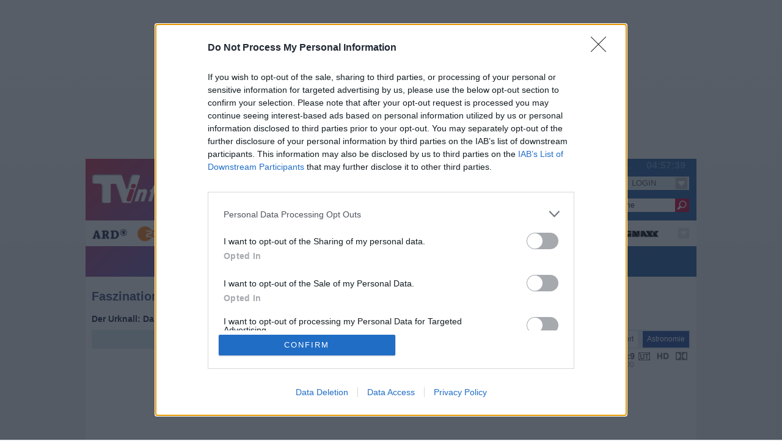

--- FILE ---
content_type: text/html; charset=UTF-8
request_url: https://www.tvinfo.de/fernsehprogramm/1682804293/bilder
body_size: 12692
content:
<!-- CACHE PROGD --><!-- CACHE NAVI --><!doctype html>
<html lang="de">
<head><title>Faszination Universum - Der Urknall: Das Rätsel des Anfangs - Report / Astronomie</title>
<link rel="apple-touch-icon" sizes="57x57" href="https://pictures.tvinfo.net/img/tvinfo.ico.57.png"/>
<link rel="apple-touch-icon" sizes="60x60" href="https://pictures.tvinfo.net/img/tvinfo.ico.60.png"/>
<link rel="apple-touch-icon" sizes="72x72" href="https://pictures.tvinfo.net/img/tvinfo.ico.72.png"/>
<link rel="apple-touch-icon" sizes="76x76" href="https://pictures.tvinfo.net/img/tvinfo.ico.76.png"/>
<link rel="apple-touch-icon" sizes="114x114" href="https://pictures.tvinfo.net/img/tvinfo.ico.114.png"/>
<link rel="apple-touch-icon" sizes="120x120" href="https://pictures.tvinfo.net/img/tvinfo.ico.120.png"/>
<link rel="apple-touch-icon" sizes="144x144" href="https://pictures.tvinfo.net/img/tvinfo.ico.144.png"/>
<link rel="apple-touch-icon" sizes="152x152" href="https://pictures.tvinfo.net/img/tvinfo.ico.152.png"/>
<link rel="apple-touch-icon" sizes="180x180" href="https://pictures.tvinfo.net/img/tvinfo.ico.180.png"/>
<link rel="icon" type="image/png" sizes="192x192"  href="https://pictures.tvinfo.net/img/tvinfo.ico.192.png"/>
<link rel="icon" type="image/png" sizes="144x144"  href="https://pictures.tvinfo.net/img/tvinfo.ico.144.png"/>
<link rel="icon" type="image/png" sizes="96x96" href="https://pictures.tvinfo.net/img/tvinfo.ico.96.png"/>
<link rel="icon" type="image/png" sizes="72x72" href="https://pictures.tvinfo.net/img/tvinfo.ico.72.png"/>
<link rel="icon" type="image/png" sizes="48x48" href="https://pictures.tvinfo.net/img/tvinfo.ico.48.png"/>
<link rel="icon" type="image/png" sizes="32x32" href="https://pictures.tvinfo.net/img/tvinfo.ico.32.png"/>
<link rel="icon" type="image/png" sizes="16x16" href="https://pictures.tvinfo.net/img/tvinfo.ico.16.png"/>
<link rel="manifest" href="https://js.tvinfo.net/js/1762172095/manifest.json"/>
<meta name="msapplication-TileColor" content="#fff"/>
<meta name="msapplication-TileImage" content="https://pictures.tvinfo.net/img/tvinfo.ico.144.png"/>
<meta name="theme-color" content="#fff"/>
<link rel="icon" href="/img/favicon.ico" type="image/x-ico; charset=binary"/>
<meta name="apple-itunes-app" content="app-id=648888485"/>
	
<meta name="robots" content="noodp" />
<meta name="revisit-after" content="90 days" />
<meta name="copyright" content="TVinfo Internet GmbH" />
<meta name="page-type" content="Fernsehprogramm, TV Programm, EPG, TV Programminformation" />
<meta name="page-topic" content="Fernsehprogramm, TV Programm, EPG, Fernsehen, TV, Programminformation" />
<meta name="description" content="Faszination Universum - Der Urknall: Das Rätsel des Anfangs." />
<meta name="keywords" content="Fernsehprogramm, TV Programm, Fernsehen, Fernsehprogrammzeitschrift, Fernsehprogramminformation, ARD, ZDF, Pro7, RTL, VOX, WDR, NDR, SAT1, Programm, TV, TV Guide, EPG, Serien, Soaps, Film, Tatort, Star Trek, James Bond, Spielfilm, Magazin, Talkshow, Serie, Erotik" />
<meta http-equiv="Content-Type" content="text/html; charset=utf-8" />
	<meta name="viewport" content="width=device-width, user-scalable=yes,initial-scale=1"/>
	<link rel="stylesheet" type="text/css" href="https://css.tvinfo.net/css/1761208818/tvinfo.css" media="all"/>
	<!-- InMobi Choice. Consent Manager Tag v3.0 (for TCF 2.2) -->
<script type="text/javascript" async=true>
(function() {
  var host = window.location.hostname;
  var element = document.createElement('script');
  var firstScript = document.getElementsByTagName('script')[0];
  var url = 'https://cmp.inmobi.com'
    .concat('/choice/', 'MgtyNFnQjuPW2', '/', host, '/choice.js?tag_version=V3');
  var uspTries = 0;
  var uspTriesLimit = 3;
  element.async = true;
  element.type = 'text/javascript';
  element.src = url;

  firstScript.parentNode.insertBefore(element, firstScript);

  function makeStub() {
    var TCF_LOCATOR_NAME = '__tcfapiLocator';
    var queue = [];
    var win = window;
    var cmpFrame;

    function addFrame() {
      var doc = win.document;
      var otherCMP = !!(win.frames[TCF_LOCATOR_NAME]);

      if (!otherCMP) {
        if (doc.body) {
          var iframe = doc.createElement('iframe');

          iframe.style.cssText = 'display:none';
          iframe.name = TCF_LOCATOR_NAME;
          doc.body.appendChild(iframe);
        } else {
          setTimeout(addFrame, 5);
        }
      }
      return !otherCMP;
    }

    function tcfAPIHandler() {
      var gdprApplies;
      var args = arguments;

      if (!args.length) {
        return queue;
      } else if (args[0] === 'setGdprApplies') {
        if (
          args.length > 3 &&
          args[2] === 2 &&
          typeof args[3] === 'boolean'
        ) {
          gdprApplies = args[3];
          if (typeof args[2] === 'function') {
            args[2]('set', true);
          }
        }
      } else if (args[0] === 'ping') {
        var retr = {
          gdprApplies: gdprApplies,
          cmpLoaded: false,
          cmpStatus: 'stub'
        };

        if (typeof args[2] === 'function') {
          args[2](retr);
        }
      } else {
        if(args[0] === 'init' && typeof args[3] === 'object') {
          args[3] = Object.assign(args[3], { tag_version: 'V3' });
        }
        queue.push(args);
      }
    }

    function postMessageEventHandler(event) {
      var msgIsString = typeof event.data === 'string';
      var json = {};

      try {
        if (msgIsString) {
          json = JSON.parse(event.data);
        } else {
          json = event.data;
        }
      } catch (ignore) {}

      var payload = json.__tcfapiCall;

      if (payload) {
        window.__tcfapi(
          payload.command,
          payload.version,
          function(retValue, success) {
            var returnMsg = {
              __tcfapiReturn: {
                returnValue: retValue,
                success: success,
                callId: payload.callId
              }
            };
            if (msgIsString) {
              returnMsg = JSON.stringify(returnMsg);
            }
            if (event && event.source && event.source.postMessage) {
              event.source.postMessage(returnMsg, '*');
            }
          },
          payload.parameter
        );
      }
    }

    while (win) {
      try {
        if (win.frames[TCF_LOCATOR_NAME]) {
          cmpFrame = win;
          break;
        }
      } catch (ignore) {}

      if (win === window.top) {
        break;
      }
      win = win.parent;
    }
    if (!cmpFrame) {
      addFrame();
      win.__tcfapi = tcfAPIHandler;
      win.addEventListener('message', postMessageEventHandler, false);
    }
  };

  makeStub();

  function makeGppStub() {
    const CMP_ID = 10;
    const SUPPORTED_APIS = [
      '2:tcfeuv2',
      '6:uspv1',
      '7:usnatv1',
      '8:usca',
      '9:usvav1',
      '10:uscov1',
      '11:usutv1',
      '12:usctv1'
    ];

    window.__gpp_addFrame = function (n) {
      if (!window.frames[n]) {
        if (document.body) {
          var i = document.createElement("iframe");
          i.style.cssText = "display:none";
          i.name = n;
          document.body.appendChild(i);
        } else {
          window.setTimeout(window.__gpp_addFrame, 10, n);
        }
      }
    };
    window.__gpp_stub = function () {
      var b = arguments;
      __gpp.queue = __gpp.queue || [];
      __gpp.events = __gpp.events || [];

      if (!b.length || (b.length == 1 && b[0] == "queue")) {
        return __gpp.queue;
      }

      if (b.length == 1 && b[0] == "events") {
        return __gpp.events;
      }

      var cmd = b[0];
      var clb = b.length > 1 ? b[1] : null;
      var par = b.length > 2 ? b[2] : null;
      if (cmd === "ping") {
        clb(
          {
            gppVersion: "1.1",
            cmpStatus: "stub",
            cmpDisplayStatus: "hidden",
            signalStatus: "not ready",
            supportedAPIs: SUPPORTED_APIS,
            cmpId: CMP_ID,
            sectionList: [],
            applicableSections: [-1],
            gppString: "",
            parsedSections: {},
          },
          true
        );
      } else if (cmd === "addEventListener") {
        if (!("lastId" in __gpp)) {
          __gpp.lastId = 0;
        }
        __gpp.lastId++;
        var lnr = __gpp.lastId;
        __gpp.events.push({
          id: lnr,
          callback: clb,
          parameter: par,
        });
        clb(
          {
            eventName: "listenerRegistered",
            listenerId: lnr,
            data: true,
            pingData: {
              gppVersion: "1.1",
              cmpStatus: "stub",
              cmpDisplayStatus: "hidden",
              signalStatus: "not ready",
              supportedAPIs: SUPPORTED_APIS,
              cmpId: CMP_ID,
              sectionList: [],
              applicableSections: [-1],
              gppString: "",
              parsedSections: {},
            },
          },
          true
        );
      } else if (cmd === "removeEventListener") {
        var success = false;
        for (var i = 0; i < __gpp.events.length; i++) {
          if (__gpp.events[i].id == par) {
            __gpp.events.splice(i, 1);
            success = true;
            break;
          }
        }
        clb(
          {
            eventName: "listenerRemoved",
            listenerId: par,
            data: success,
            pingData: {
              gppVersion: "1.1",
              cmpStatus: "stub",
              cmpDisplayStatus: "hidden",
              signalStatus: "not ready",
              supportedAPIs: SUPPORTED_APIS,
              cmpId: CMP_ID,
              sectionList: [],
              applicableSections: [-1],
              gppString: "",
              parsedSections: {},
            },
          },
          true
        );
      } else if (cmd === "hasSection") {
        clb(false, true);
      } else if (cmd === "getSection" || cmd === "getField") {
        clb(null, true);
      }

      else {
        __gpp.queue.push([].slice.apply(b));
      }
    };
    window.__gpp_msghandler = function (event) {
      var msgIsString = typeof event.data === "string";
      try {
        var json = msgIsString ? JSON.parse(event.data) : event.data;
      } catch (e) {
        var json = null;
      }
      if (typeof json === "object" && json !== null && "__gppCall" in json) {
        var i = json.__gppCall;
        window.__gpp(
          i.command,
          function (retValue, success) {
            var returnMsg = {
              __gppReturn: {
                returnValue: retValue,
                success: success,
                callId: i.callId,
              },
            };
            event.source.postMessage(msgIsString ? JSON.stringify(returnMsg) : returnMsg, "*");
          },
          "parameter" in i ? i.parameter : null,
          "version" in i ? i.version : "1.1"
        );
      }
    };
    if (!("__gpp" in window) || typeof window.__gpp !== "function") {
      window.__gpp = window.__gpp_stub;
      window.addEventListener("message", window.__gpp_msghandler, false);
      window.__gpp_addFrame("__gppLocator");
    }
  };

  makeGppStub();

  var uspStubFunction = function() {
    var arg = arguments;
    if (typeof window.__uspapi !== uspStubFunction) {
      setTimeout(function() {
        if (typeof window.__uspapi !== 'undefined') {
          window.__uspapi.apply(window.__uspapi, arg);
        }
      }, 500);
    }
  };

  var checkIfUspIsReady = function() {
    uspTries++;
    if (window.__uspapi === uspStubFunction && uspTries < uspTriesLimit) {
      console.warn('USP is not accessible');
    } else {
      clearInterval(uspInterval);
    }
  };

  if (typeof window.__uspapi === 'undefined') {
    window.__uspapi = uspStubFunction;
    var uspInterval = setInterval(checkIfUspIsReady, 6000);
  }
})();
</script>
<!-- End InMobi Choice. Consent Manager Tag v3.0 (for TCF 2.2) -->
	<noscript><link rel="stylesheet" type="text/css" href="https://css.tvinfo.net/css/1761208818/noscript.min.css" media="all" /></noscript>
	<script type="text/javascript">try{if(!(window.self===window.top)){self.location='/system/leer.html';}}catch(e){alert(e);}</script>
	<script type="text/javascript" src="https://js.tvinfo.net/js/1762172095/mdetection.js"></script>
	<script type="text/javascript">
var CB_Attrib = new Array();
var CB_SearchIn = new Array();
var asPrint =0;
var webroot = '/';
var host = 'www.tvinfo.de';
var prot = '';
</script>
	<script type="text/javascript" src="https://js.tvinfo.net/js/1762172095/common.js"></script>
	<script type="text/javascript" src="https://js.tvinfo.net/js/1762172095/search.js" async></script>
	<script type='text/javascript' src="https://partner.googleadservices.com/gampad/google_service.js" async></script>
	<script src="https://ajax.googleapis.com/ajax/libs/jquery/1.11.3/jquery.min.js"></script>
	<script type="text/javascript" src="https://js.tvinfo.net/js/1762172095/mmen.js"></script>
	<script>

/*  Call geo-location JSONP service */
var jsonp = document.createElement( 'script');
jsonp.setAttribute( 'src', 'https://geolocation.onetrust.com/cookieconsentpub/v1/geo/location/geofeed');
document.head.appendChild(jsonp);

window.geofeed = function (options) {
    /* string two digit continent code EU, NA, OC, AS, SA, AF */
    var continent = options.continent.toString();
    /* string two digit ISO country code */
    var country = options.country.toString();
    /* string two digit state code */
    if (continent == 'EU') {
    var state = options.state.toString();
        /* Logic for gdprCountries */
        console.log('gdprCountries');
        var gdprInsertAds = (function () {
            var insertAdsJs = function () {
                var element = document.createElement('script');
                var firstScript = document.getElementsByTagName('script')[0];
                var url = "//dsh7ky7308k4b.cloudfront.net/publishers/tvinfode.min.js";
                    element.async = true;
					element.type = 'text/javascript';
					element.src = url;
					document.getElementsByTagName('head')[0].appendChild(element);

                var elementTwo = document.createElement('script');
                var secondScript = document.getElementsByTagName('script')[0];
                var urlTwo = "//btloader.com/tag?o=5184339635601408&upapi=true";
                    elementTwo.async = true;
					elementTwo.type = 'text/javascript';

					elementTwo.src = urlTwo;
					document.getElementsByTagName('head')[0].appendChild(elementTwo);
            };
            /* Run this in an interval (every 0.1s) just in case we are still waiting for consent */
            var cnt = 0;
            var consentSetInterval = setInterval(function () {
                cnt += 1;
                /* Bail if we have not gotten a consent response after 60 seconds. */
                if (cnt === 600) clearInterval(consentSetInterval);
                if (typeof window.__tcfapi !== 'undefined') {
                    /* Check if window.__tcfapi has been set */
                    clearInterval(consentSetInterval);
                    window.__tcfapi('addEventListener', 2, function (tcData, listenerSuccess) {
                        if (listenerSuccess) {
                            if (tcData.eventStatus === 'tcloaded' || tcData.eventStatus === 'useractioncomplete') {
                                if (!tcData.gdprApplies) {
                                    insertAdsJs();
                                    console.log("No GDPR");
                                } else {
                                    /* GDPR DOES APPLY Purpose 1 refers to the storage and/or access of information on a device. */
                                    var hasDeviceStorageAndAccessConsent = tcData.purpose.consents[1] || false;
                                    /* Google Requires Consent for Purpose 1 */
                                    if (hasDeviceStorageAndAccessConsent) {
                                        /* GLOBAL VENDOR LIST - https://iabeurope.eu/vendor-list-tcf-v2-0/ */
                                        /* CHECK FOR GOOGLE ADVERTISING PRODUCTS CONSENT. (IAB Vendor ID 755) */
                                        var hasGoogleAdvertisingProductsConsent = tcData.vendor.consents[755] || false;
                                        /* Check if the user gave Google Advertising Products consent (iab vendor 755) */
                                        if (hasGoogleAdvertisingProductsConsent) {
                                            insertAdsJs();
                                            console.log("GDPR Consent");
                                        }
                                    }
                                }
                            }
                        }
                    });
                }
                cnt++;
            }, 100);
        })();
    } else if (country == 'US' || country == 'CA') {
        console.log('uspCountries');
        /* Logic for user outside of continent */
        var insertAdsJs = function () {
            var element = document.createElement('script');
            var firstScript = document.getElementsByTagName('script')[0];
            var url = "//dsh7ky7308k4b.cloudfront.net/publishers/tvinfode.min.js";
                element.async = true;
				element.type = 'text/javascript';
				element.src = url;
				document.getElementsByTagName('head')[0].appendChild(element);

			var elementTwo = document.createElement('script');
            var secondScript = document.getElementsByTagName('script')[0];
            var urlTwo = "//btloader.com/tag?o=5184339635601408&upapi=true";
                elementTwo.async = true;
				elementTwo.type = 'text/javascript';
				elementTwo.src = urlTwo;
				document.getElementsByTagName('head')[0].appendChild(elementTwo);
        };
        /* Any necessary logic for USP */
        insertAdsJs();
    }
    else {
    var insertAdsJs = function () {
            var element = document.createElement('script');
            var firstScript = document.getElementsByTagName('script')[0];
            var url = "//dsh7ky7308k4b.cloudfront.net/publishers/tvinfode.min.js";
                element.async = true;
                element.type = 'text/javascript';
                element.src = url;
                document.getElementsByTagName('head')[0].appendChild(element);

            var elementTwo = document.createElement('script');
            var secondScript = document.getElementsByTagName('script')[0];
            var urlTwo = "//btloader.com/tag?o=5184339635601408&upapi=true";
                elementTwo.async = true;
                elementTwo.type = 'text/javascript';
                elementTwo.src = urlTwo;
                document.getElementsByTagName('head')[0].appendChild(elementTwo);
                };
        /* Any necessary logic for USP */
        insertAdsJs();
    }
};
</script>
	
	<link rel="stylesheet" type="text/css" href="https://css.tvinfo.net/css/1761208818/progdetail.css" media="all"/><link rel="canonical" href="https://www.tvinfo.de/fernsehprogramm/1682804293-faszination-universum/bilder"/><link href="/common/ps/photoswipe.css" type="text/css" rel="stylesheet" />
<script type="text/javascript" src="/common/ps/lib/simple-inheritance.min.js"></script>
<script type="text/javascript" src="/common/ps/code-photoswipe-1.0.11.min.js"></script>
<script type="text/javascript">document.addEventListener('DOMContentLoaded', function(){Code.photoSwipe('a', '#Gallery');}, false);</script>
	<!--{{BASE}}-->
	<script type="text/javascript" src="https://js.tvinfo.net/js/1762172095/hover.js"></script>
	<script type="text/javascript" src="https://script.ioam.de/iam.js"></script>
</head>

<body>
<div id="fb-root"></div>
<div style="z-index:30000">
<!-- SZM VERSION="2.0" -->
<script type="text/javascript">
var iam_data = {
"st":"tvinfo",
"cp":"progdetail",
"sv":"ke",
"co":"",
'sc':'yes'
};
iom.c(iam_data,1);
</script>
<!--/SZM -->
<!-- hosttag: e4d812 -->

</div>
<div id="_all">
	<div id="ax-billboard" data-oldid="infoTop"><script type="text/javascript">
//o5ULIe5("Super_01")
</script>	<div id="sas_10080"></div>
	<span class="o5ULIe5_end"></span></div>
	<div id="ax-skyscraper" data-oldid="infoRight"><script type="text/javascript">
//o5ULIe5("Sky_01")
</script>	
	<span class="o5ULIe5_end"></span></div>
	<div id="pageBox">
		<div id="pageHeader"></div>
		<div id="pageHolder">
			<div id="navi"><div id="navHolder">
	<div id="navBoxDiv">
		<div id="navBoxMenu">
			<div id="navBoxTop">
                <div id="naviJS_time"><span>Zeit:</span><!--#TIME#-->04:57:34<!--#TIME#--><span>Uhr</span><div class="clear"></div></div>
                <div id="naviJS_date">So 18.01.</div>

                <div class="upperArea">
					<p class="TVinfoLogo"><a href="/" title="Fernsehprogramm bei TVinfo.de"><span>Fernsehprogramm bei TVinfo.de</span></a></p>
					<section>
					<ul id="progLinks" class="mainLinks mainLinksAlt">
						<li><h2 title="TV-Programm">TV-Programm</h2></li>
						<nav>
							<li><a href="/tv-programm" class="but_xs_lightBlue navButtons navLink" title="TV Programm Jetzt"><span>TV Programm </span>Jetzt</a></li>
							<li><a href="/tv-programm/20:15" class="but_xs_lightBlue navButtons navLink" title="TV Programm heute abend um 20:15"><span>TV Programm heute Abend um </span>20:15</a></li>
							<li><a href="/tv-programm/tipp" class="but_xs_lightBlue navButtons navLink" title="TV-Tipps im TV Programm heute"><span>TV-</span>Tipps<span> im TV Programm heute</span></a></li>
						</nav>
					</ul>
					</section>
					<section>
					<ul id="setLinks" class="mainLinks">
							<li><h2 title="Mein TV-Programm">Mein TV-Programm</h2></li>
						<nav>
							<li><a href="/sender" class="but_m_ navButtons navLink" title="eigene Sender zusammenstellen"><span>eigene </span>Sender<span> zusammenstellen</span></a></li>
							<li><a href="/merkzettel" class="but_m_ navButtons navLink" title="Merkzettel">Merkzettel</a></li>
							<li><a href="/tv-agent" class="but_m_ navButtons navLink" title="TV-Agent">TV-Agent</a></li>
							<li><a href="/tv-programm/fussball" class="but_m_ navButtons navLink" id="interviewButton" title="Fußball">Fußball</a></li>
							<li class="seriennavheute"><a href="/tv-programm/serie" class="but_m_ navButtons l navLink" title="Serien heute">Serien</a><div class="dropdown-content"><a href="/tv-programm/tatort" title="Tatort">Tatort</a><a href="/tv-programm/agatha+christies+poirot" title="Agatha Christies Poirot">Agatha Christies Poirot</a><a href="/tv-programm/in+aller+freundschaft" title="In aller Freundschaft">In aller Freundschaft</a><a href="/tv-programm/geld.macht.liebe" title="Geld.Macht.Liebe">Geld.Macht.Liebe</a><a href="/tv-programm/der+alte" title="Der Alte">Der Alte</a><a href="/tv-programm/stubbe+-+von+fall+zu+fall" title="Stubbe - Von Fall zu Fall">Stubbe - Von Fall zu Fall</a><a href="/tv-programm/magnum" title="Magnum">Magnum</a><a href="/tv-programm/csi%3A+den+t%C3%A4tern+auf+der+spur" title="CSI: Den Tätern auf der Spur">CSI: Den Tätern auf der Spur</a><a href="/tv-programm/neue+geschichten+vom+pumuckl" title="Neue Geschichten vom Pumuckl">Neue Geschichten vom Pumuckl</a><a href="/tv-programm/knight+rider" title="Knight Rider">Knight Rider</a></div></li>
						</nav>
					</ul>
					</section>
				</div>
				<div class="supperArea">
					<div id="linkArea1">
						<section>
						<ul>
							<li><h2 title="TV-Programm nach Tagen">TV-Programm nach Tagen</h2></li>
							<nav>
								<li class="daydropdown active/20:15 ld0 mobcl"><a href="/tv-programm/gestern" class="but_xs_ navButtons navLink" title="TV Programm gestern"><span>TV Programm </span>Gestern<span></span></a></li><li class="daydropdown p_dayLinkheute ld1 mobcl"><a href="/tv-programm/heute" class="but_xs_ navButtons navLink" title="TV Programm heute"><span>TV Programm </span>Heute<span></span></a>	<div class="dropdown-content">
		<a href="/tv-programm/heute/vormittag" title="TV Programm heute Vormittag">Vormittagsprogramm<span> heute</span></a>
		<a href="/tv-programm/heute/mittag" title="TV Programm heute Mittag">Mittagsprogramm<span> heute</span></a>
		<a href="/tv-programm/heute/nachmittag" title="TV Programm heute Nachmittag">Nachmittagsprogramm<span> heute</span></a>
		<a href="/tv-programm/heute/vorabend" title="TV Programm heute Vorabend">Vorabendprogramm<span> heute</span></a>
		<a href="/tv-programm/heute/abend" title="TV Programm heute Abend">Abendprogramm<span> heute</span></a>
		<a href="/tv-programm/heute/spaetabend" title="TV Programm heute Sp&auml;tabend">Sp&auml;tprogramm<span> heute</span></a>
		<a href="/tv-programm/heute/nacht" title="TV Programm heute Nacht">Nachtprogramm<span> heute</span></a>
	</div></li><li class="daydropdown p_dayLink19.01.2026/20:15 ld2"><a href="/tv-programm/montag" class="but_s_ navButtons navLink" title="TV Programm am Montag"><span>TV Programm am </span>Mo<span>ntag</span></a>	<div class="dropdown-content">
		<a href="/tv-programm/montag/vormittag" title="TV Programm Montag Vormittag">Vormittagsprogramm<span> Montag</span></a>
		<a href="/tv-programm/montag/mittag" title="TV Programm Montag Mittag">Mittagsprogramm<span> Montag</span></a>
		<a href="/tv-programm/montag/nachmittag" title="TV Programm Montag Nachmittag">Nachmittagsprogramm<span> Montag</span></a>
		<a href="/tv-programm/montag/vorabend" title="TV Programm Montag Vorabend">Vorabendprogramm<span> Montag</span></a>
		<a href="/tv-programm/montag/abend" title="TV Programm Montag Abend">Abendprogramm<span> Montag</span></a>
		<a href="/tv-programm/montag/spaetabend" title="TV Programm Montag Sp&auml;tabend">Sp&auml;tprogramm<span> Montag</span></a>
		<a href="/tv-programm/montag/nacht" title="TV Programm Montag Nacht">Nachtprogramm<span> Montag</span></a>
	</div></li><li class="daydropdown p_dayLink20.01.2026/20:15 ld3"><a href="/tv-programm/dienstag" class="but_s_ navButtons navLink" title="TV Programm am Dienstag"><span>TV Programm am </span>Di<span>enstag</span></a>	<div class="dropdown-content">
		<a href="/tv-programm/dienstag/vormittag" title="TV Programm Dienstag Vormittag">Vormittagsprogramm<span> Dienstag</span></a>
		<a href="/tv-programm/dienstag/mittag" title="TV Programm Dienstag Mittag">Mittagsprogramm<span> Dienstag</span></a>
		<a href="/tv-programm/dienstag/nachmittag" title="TV Programm Dienstag Nachmittag">Nachmittagsprogramm<span> Dienstag</span></a>
		<a href="/tv-programm/dienstag/vorabend" title="TV Programm Dienstag Vorabend">Vorabendprogramm<span> Dienstag</span></a>
		<a href="/tv-programm/dienstag/abend" title="TV Programm Dienstag Abend">Abendprogramm<span> Dienstag</span></a>
		<a href="/tv-programm/dienstag/spaetabend" title="TV Programm Dienstag Sp&auml;tabend">Sp&auml;tprogramm<span> Dienstag</span></a>
		<a href="/tv-programm/dienstag/nacht" title="TV Programm Dienstag Nacht">Nachtprogramm<span> Dienstag</span></a>
	</div></li><li class="daydropdown p_dayLink21.01.2026/20:15 ld4"><a href="/tv-programm/mittwoch" class="but_s_ navButtons navLink" title="TV Programm am Mittwoch"><span>TV Programm am </span>Mi<span>ttwoch</span></a>	<div class="dropdown-content">
		<a href="/tv-programm/mittwoch/vormittag" title="TV Programm Mittwoch Vormittag">Vormittagsprogramm<span> Mittwoch</span></a>
		<a href="/tv-programm/mittwoch/mittag" title="TV Programm Mittwoch Mittag">Mittagsprogramm<span> Mittwoch</span></a>
		<a href="/tv-programm/mittwoch/nachmittag" title="TV Programm Mittwoch Nachmittag">Nachmittagsprogramm<span> Mittwoch</span></a>
		<a href="/tv-programm/mittwoch/vorabend" title="TV Programm Mittwoch Vorabend">Vorabendprogramm<span> Mittwoch</span></a>
		<a href="/tv-programm/mittwoch/abend" title="TV Programm Mittwoch Abend">Abendprogramm<span> Mittwoch</span></a>
		<a href="/tv-programm/mittwoch/spaetabend" title="TV Programm Mittwoch Sp&auml;tabend">Sp&auml;tprogramm<span> Mittwoch</span></a>
		<a href="/tv-programm/mittwoch/nacht" title="TV Programm Mittwoch Nacht">Nachtprogramm<span> Mittwoch</span></a>
	</div></li><li class="daydropdown p_dayLink22.01.2026/20:15 ld5"><a href="/tv-programm/donnerstag" class="but_s_ navButtons navLink" title="TV Programm am Donnerstag"><span>TV Programm am </span>Do<span>nnerstag</span></a>	<div class="dropdown-content">
		<a href="/tv-programm/donnerstag/vormittag" title="TV Programm Donnerstag Vormittag">Vormittagsprogramm<span> Donnerstag</span></a>
		<a href="/tv-programm/donnerstag/mittag" title="TV Programm Donnerstag Mittag">Mittagsprogramm<span> Donnerstag</span></a>
		<a href="/tv-programm/donnerstag/nachmittag" title="TV Programm Donnerstag Nachmittag">Nachmittagsprogramm<span> Donnerstag</span></a>
		<a href="/tv-programm/donnerstag/vorabend" title="TV Programm Donnerstag Vorabend">Vorabendprogramm<span> Donnerstag</span></a>
		<a href="/tv-programm/donnerstag/abend" title="TV Programm Donnerstag Abend">Abendprogramm<span> Donnerstag</span></a>
		<a href="/tv-programm/donnerstag/spaetabend" title="TV Programm Donnerstag Sp&auml;tabend">Sp&auml;tprogramm<span> Donnerstag</span></a>
		<a href="/tv-programm/donnerstag/nacht" title="TV Programm Donnerstag Nacht">Nachtprogramm<span> Donnerstag</span></a>
	</div></li><li class="daydropdown p_dayLink23.01.2026/20:15 ld6"><a href="/tv-programm/freitag" class="but_s_ navButtons navLink" title="TV Programm am Freitag"><span>TV Programm am </span>Fr<span>eitag</span></a>	<div class="dropdown-content">
		<a href="/tv-programm/freitag/vormittag" title="TV Programm Freitag Vormittag">Vormittagsprogramm<span> Freitag</span></a>
		<a href="/tv-programm/freitag/mittag" title="TV Programm Freitag Mittag">Mittagsprogramm<span> Freitag</span></a>
		<a href="/tv-programm/freitag/nachmittag" title="TV Programm Freitag Nachmittag">Nachmittagsprogramm<span> Freitag</span></a>
		<a href="/tv-programm/freitag/vorabend" title="TV Programm Freitag Vorabend">Vorabendprogramm<span> Freitag</span></a>
		<a href="/tv-programm/freitag/abend" title="TV Programm Freitag Abend">Abendprogramm<span> Freitag</span></a>
		<a href="/tv-programm/freitag/spaetabend" title="TV Programm Freitag Sp&auml;tabend">Sp&auml;tprogramm<span> Freitag</span></a>
		<a href="/tv-programm/freitag/nacht" title="TV Programm Freitag Nacht">Nachtprogramm<span> Freitag</span></a>
	</div></li><li class="daydropdown p_dayLink24.01.2026/20:15 ld7 lastDay"><a href="/tv-programm/samstag" class="but_s_ navButtons navLink" title="TV Programm am Samstag"><span>TV Programm am </span>Sa<span>mstag</span></a>	<div class="dropdown-content">
		<a href="/tv-programm/samstag/vormittag" title="TV Programm Samstag Vormittag">Vormittagsprogramm<span> Samstag</span></a>
		<a href="/tv-programm/samstag/mittag" title="TV Programm Samstag Mittag">Mittagsprogramm<span> Samstag</span></a>
		<a href="/tv-programm/samstag/nachmittag" title="TV Programm Samstag Nachmittag">Nachmittagsprogramm<span> Samstag</span></a>
		<a href="/tv-programm/samstag/vorabend" title="TV Programm Samstag Vorabend">Vorabendprogramm<span> Samstag</span></a>
		<a href="/tv-programm/samstag/abend" title="TV Programm Samstag Abend">Abendprogramm<span> Samstag</span></a>
		<a href="/tv-programm/samstag/spaetabend" title="TV Programm Samstag Sp&auml;tabend">Sp&auml;tprogramm<span> Samstag</span></a>
		<a href="/tv-programm/samstag/nacht" title="TV Programm Samstag Nacht">Nachtprogramm<span> Samstag</span></a>
	</div></li>
							</nav>
						</ul>
						</section>
						<section>
						<ul id="calLinks">
							<li><h2 title="Fernsehprogramm nach Tagen">Fernsehprogramm Kalenderauswahl</h2></li>
							<li class="tvCalender"><!--CALENDARINSERTTOP--><a href="/programm" title="TV-Programm nach Tagen ausw&auml;hlen" class="but_CAL"><span>TV-Programm nach Tagen ausw&auml;hlen</span></a><!--CALENDARINSERTTOP--></li>
						</ul>
						</section>
					</div>
					<div id="searchField">
						<form method="post" action="/suche" name="ffastsearch">
						<div class="searchHolder">
						<input name="pSearchTerm" type="text" value="Suche" onfocus="if(this.value=='Suche'){this.value=''}" onclick="if(this.value=='Suche'){this.value=''}"/>
						<input type="submit" value="" title="Suchen"/>
						<div class="clear"></div>
						</div>
						<div id="pSearchTermProp"></div>
						<input type="hidden" name="searchtype" value="suchen"/>
						<input type="hidden" name="SEARCH_senderGroup" value="37,36,23,22,38,12,24,25,34,152,322,226,549,554,563,623,2,543,544,100,51,711,713,715,717,3,4,8,516,20,123,560,133,183,81,93,94,98,112,231,323,460,501,491,511,13,61,230,475,533,5,6,701,11,14,15,31,35,44,218,186,216,182,113,203,627,10,320,520,561,131,132,351,191,365,17,18,620,610,42,41,185,102,103,104,105,108,109,110,146,147,202,29,208,369,368,371,441,449,451,481,557,559,621,193,471,46,52,58,68,73,217,430,700,219,519,517,172,188,189,302,234,235,551,239,473,241,545,253,255,257,263,301,303,304,305,307,308,311,312,313,470,316,317,353,355,359,361,362,364,435,440,406,401,352,447,453,455,477,480,721"/>
						</form>
					</div>
					<div id="mLogin"><form method="post" name="fLogin" id="loginForm" action="/fernsehprogramm/1682804293/bilder">
	<ul class="hoverMenue">
	<li id="mLoginLay" class="no">
	<a title="LOGIN" class="but_xl_yellow pd navLoginField"><span class="useCloseClk navLoginField">LOGIN</span>
	<!--[if IE 7]><!--></a><!--<![endif]--><table><tr><td>
		<ul>
			<li id="LLXX">
			<div>
				<label>Name</label>
				<input type="text" name="user" tabindex="2" value="" onfocus="if(this.value=='Name')this.value='';"/>
				<div class="clear"></div>
				<label>Passwort</label>
				<input type="password" name="pass" tabindex="3" onfocus="if(this.value=='Passwort')this.value='';"/>
				<div class="clear"></div>
				<div class="form "><input type="checkbox" name="keeplogin" tabindex="4" checked="checked"/></div><label class="floatLeft ">&nbsp;<a href="javascript:_keeplogged('fLogin')" class="tWhite">Angemeldet bleiben</a></label>
				<div class="clear"></div>
				<input type="submit" class="but_xl_white" value="ANMELDEN" tabindex="5" title="Login" name="loginbutton"/>
			</div>
			<a href="/passwort-vergessen" class="tWhite" title="Passwort vergessen">Passwort vergessen?</a>
			<hr/>
			<a href="/anmelden" class="but_xl_lightBlue" title="Jetzt kostenlos personalisieren">Kostenlos personalisieren</a>
			<div class="clear"></div>
			</li>
		</ul>
		</td></tr></table>
	<!--[if lte IE 6]></a><![endif]--></li>
	</ul>
	<div class="clear"></div>
</form>

<script type="text/javascript">
function _keeplogged(name){
	var fOBJ = document.forms[name];
	fOBJ.elements['keeplogin'].checked = !fOBJ.elements['keeplogin'].checked;
}
$(document).ready(function(){
	document.addEventListener('click', function(event) {
		if ($('#LLXX').css('display')=='block' && event.target.classList.contains('navLoginField')) {
			$('#LLXX').css({display: 'none'});
		} else if (event.target.classList.contains('navLoginField') && $('#LLXX').css('display')=='none') {
			$('#LLXX').css({display: 'block'});
		} else if (!document.getElementById('LLXX').contains(event.target) && $('#LLXX').css('display')=='block') {
			$('#LLXX').css({display: 'none'});
		}
	});
});
</script>
</div>
				</div>
				<div class="clear"></div>
			</div>
			<div class="navWidth">
				<div id="mainLinks">
					<div class="menuCL">
						<a id="programm-sender"></a>
						<ul class="navBroadcaster">
							<li class="no" id="LIBroadcaster">
							<!--[if IE 7]><!--></a><!--<![endif]--><table><tr><td><ul id="ulBroadcaster">
								<li class="close" onclick="_clck('LIBroadcaster')" title="schliessen"><span>x</span></li>
								<!--BROADCASTER--><li class="p_sender37"><a href="/tv-programm/ard" class="SD_ard slogo"  title="TV Sender: ARD - Das Erste"><span>ARD - Das Erste</span></a></li><li class="p_sender36"><a href="/tv-programm/zdf" class="SD_zdf slogo"  title="TV Sender: ZDF"><span>ZDF</span></a></li><!--PROMOTEBC--><li class="p_sender23"><a href="/tv-programm/rtl" class="SD_rtl slogo"  title="TV Sender: RTL"><span>RTL</span></a></li><li class="p_sender22"><a href="/tv-programm/pro7" class="SD_pro7 slogo"  title="TV Sender: Pro7"><span>Pro7</span></a></li><li class="p_sender38"><a href="/tv-programm/sat1" class="SD_sat1 slogo"  title="TV Sender: Sat1"><span>Sat1</span></a></li><li class="p_sender34"><a href="/tv-programm/vox" class="SD_vox slogo"  title="TV Sender: VOX"><span>VOX</span></a></li><li class="p_sender2"><a href="/tv-programm/3sat" class="SD_3sat slogo"  title="TV Sender: 3sat"><span>3sat</span></a></li><li class="p_sender4"><a href="/tv-programm/arte" class="SD_arte slogo"  title="TV Sender: arte"><span>arte</span></a></li><li class="p_sender12"><a href="/tv-programm/kabel1" class="SD_k1 slogo"  title="TV Sender: Kabel1"><span>Kabel1</span></a></li><li class="p_sender24"><a href="/tv-programm/rtl2" class="SD_rtl2 slogo"  title="TV Sender: RTL2"><span>RTL2</span></a></li><li class="p_sender25"><a href="/tv-programm/srtl" class="SD_rtls slogo"  title="TV Sender: SRTL"><span>SRTL</span></a></li><li class="p_sender152"><a href="/tv-programm/tele-5" class="SD_tele_5 slogo"  title="TV Sender: Tele 5"><span>Tele 5</span></a></li><li class="p_sender231"><a href="/tv-programm/dmax" class="SD_dmax slogo"  title="TV Sender: DMAX"><span>DMAX</span></a></li><li class="p_sender491"><a href="/tv-programm/pro7-maxx" class="SD_prosieben_maxx slogo"  title="TV Sender: ProSieben MAXX"><span>ProSieben MAXX</span></a></li><li class="p_sender460"><a href="/tv-programm/rtl-nitro" class="SD_rtl_nitro slogo"  title="TV Sender: RTL Nitro"><span>RTL Nitro</span></a></li><li class="p_sender323"><a href="/tv-programm/six" class="SD_sixx slogo"  title="TV Sender: sixx"><span>sixx</span></a></li><li class="p_sender560"><a href="/tv-programm/welt" class="SD_welt slogo"  title="TV Sender: WELT"><span>WELT</span></a></li><li class="p_sender81"><a href="/tv-programm/n-tv" class="SD_ntv slogo"  title="TV Sender: n-tv"><span>n-tv</span></a></li><li class="p_sender51"><a href="/tv-programm/zdfneo" class="SD_zdfneo slogo"  title="TV Sender: ZDFneo"><span>ZDFneo</span></a></li><li class="p_sender8"><a href="/tv-programm/one" class="SD_einsfestival slogo"  title="TV Sender: one"><span>one</span></a></li><li class="p_sender3"><a href="/tv-programm/ard-alpha" class="SD_alpha slogo"  title="TV Sender: ARD-alpha"><span>ARD-alpha</span></a></li><li class="p_sender20"><a href="/tv-programm/phoenix" class="SD_phoenix slogo"  title="TV Sender: Phoenix"><span>Phoenix</span></a></li><li class="p_sender133"><a href="/tv-programm/zdfinfokanal" class="SD_zdf_info slogo"  title="TV Sender: ZDFinfokanal"><span>ZDFinfokanal</span></a></li><li class="p_sender320"><a href="/tv-programm/sport1" class="SD_sport1 slogo"  title="TV Sender: Sport1"><span>Sport1</span></a></li><li class="p_sender10"><a href="/tv-programm/eurosport" class="SD_eurosport slogo"  title="TV Sender: Eurosport"><span>Eurosport</span></a></li><li class="p_sender475"><a href="/tv-programm/sat1gold" class="SD_sat1gold slogo"  title="TV Sender: Sat1 Gold"><span>Sat1 Gold</span></a></li><li class="p_sender13"><a href="/tv-programm/ki.ka" class="SD_kka slogo"  title="TV Sender: Ki.Ka"><span>Ki.Ka</span></a></li><li class="p_sender35"><a href="/tv-programm/wdr" class="SD_wdr slogo"  title="TV Sender: WDR"><span>WDR</span></a></li><li class="p_sender15"><a href="/tv-programm/ndr" class="SD_n3 slogo"  title="TV Sender: NDR"><span>NDR</span></a></li><li class="p_sender44"><a href="/tv-programm/swr" class="SD_swr slogo"  title="TV Sender: SWR"><span>SWR</span></a></li><li class="p_sender6"><a href="/tv-programm/br" class="SD_bfs slogo"  title="TV Sender: BR"><span>BR</span></a></li><li class="p_sender11"><a href="/tv-programm/hr" class="SD_hf slogo"  title="TV Sender: HR"><span>HR</span></a></li><li class="p_sender14"><a href="/tv-programm/mdr" class="SD_mdr slogo"  title="TV Sender: MDR"><span>MDR</span></a></li><li class="p_sender5"><a href="/tv-programm/rbb" class="SD_rbb slogo"  title="TV Sender: RBB"><span>RBB</span></a></li><li class="p_sender61"><a href="/tv-programm/disney-channel" class="SD_disney_channel_free_tv slogo"  title="TV Sender: Disney Channel"><span>Disney Channel</span></a></li><li class="last"><a href="/sender" title="Senderauswahl bearbeiten"><span class="but_edit vis"></span><span class="butLabel">Alle Sender</span></a></li><!--/BROADCASTER-->
								<li class="out" onmouseover="_clse('LIBroadcaster')"></li>
							</ul>
							</td></tr></table><!--[if lte IE 6]></a><![endif]--></li>
							<li class="more" onmouseover="_hover('LIBroadcaster')" onclick="_clck('LIBroadcaster')" title="weitere Sender anzeigen"><span></span></li>
						</ul>
						<div class="clear"></div>			

						<div class="clear"></div>

						<div class="clear"></div>

						<div class="clear"></div>

						<div class="clear"></div>
					</div>
				</div>
			</div>
		</div>
		<div id="navBoxMenuFooter">
			<h1>Faszination Universum - Der Urknall: Das Rätsel des Anfangs - Report / Astronomie</h1>
		</div>
		<div class="clear"></div>
	</div>
</div>
<a id="navEnd"></a>
<div class="clear"></div>
<script type="text/javascript" src="https://js.tvinfo.net/js/1762172095/navi.js"></script>
<!--TRACKERIMG--><script type="text/javascript">
if(typeof(__isMobile__)!='undefined' && __isMobile__ && document.getElementById('ax-medium-rectangle') == null){
	var axMedRec = document.createElement('div');
	var naviElem = document.getElementById('navi');
	axMedRec.setAttribute('id', 'ax-medium-rectangle');
	naviElem.parentNode.insertBefore(axMedRec, naviElem.nextSibling);
}
</script></div>
			<div id="ax-billboard-sub" data-oldid="hm-masthead"></div>
			
			<div id="bannerBlock"></div>
			<h2 id="mainh2" class="mainh2">Faszination Universum</h2>
			<!--#DATA~~~~~~Faszination Universum~~/fernsehprogramm/1682804293-faszination-universum~~~~Report / Astronomie~~Der Urknall: Das Rätsel des Anfangs~~~~~~0~~1~~DATA#-->
<div class="clear"></div>
<div><h3 class="subtitle">Der Urknall: Das Rätsel des Anfangs (<a href="/tv-programm/deutschland" title="Weitere Sendungen aus Deutschland im TV Programm">Deutschland</a>, <a href="/tv-programm/2018" title="Weitere Sendungen aus dem Jahr 2018 im TV Programm">2018</a>)</h3></div>
<div class="sInfo"></div>
<div id="mPageHeader">
	<div style="height:auto;">
		<div id="pGenre" title="Report / Astronomie"><div class="pGenreA pPill pButton"><a href="/tv-programm/report" title="Sparte Report im TV Programm">Report</a></div><div class="pGenreB pPill">Astronomie</div>
			<div class="clear"></div>
			<div id="pIcons"><ul style="margin:0"><li class="TST" title="Stereo"><span>Stereo</span></li><li class="TBW" title="Breitwand-Format 16:9"><span>Breitwand-Format 16:9</span></li><li class="THG" title="Untertitel"><span>Untertitel</span></li><li class="HDTV" title="HDTV"><span>HDTV</span></li><li class="IWH" title="20230526214000"><span>20230526214000</span></li></ul><div class="clear"></div><span class="vps">VPS 00:00</span></div>
		</div>
		<div class="clear"></div>
	</div>
</div>
<div id="multiPageHolder">
	<div id="pageLeft">
		<div id="pTop"></div>
		<div id="pContent">
			<!--SERIALLINK-->
			<div class="clear"></div>
			<div class="pInnerContent">
				<!--CONTENT-MODUL-INC--><span class="spacer h30"></span><div class="clear"></div><div id='tvinfo-programmdetails-top-ad'>
<ins class="asm_async_creative" style="width:0px; height:0px;text-align:left; text-decoration:none;" data-asm-scrollintoview="true" data-asm-cdn="cdn.twiago.com" data-asm-host="a.twiago.com" data-asm-params="pid=6594&gdpr=${GDPR}&gdpr_consent=${GDPR_CONSENT}"></ins><script src="//cdn.twiago.com/adasync.min.js" async type="text/javascript"></script>
</div><div id="tvinfo-content-video-ad" style="margin: 1em 0 1em 0;">
<script type="text/javascript">
    (function() {
        'use strict';
        var videoAd = document.createElement('script');
        videoAd.async = true;
        videoAd.src = 'https://pubads.g.doubleclick.net/gampad/adx?iu=/4099689/tvinfode-content-video&d_imp=1&sz=1x1&c='+Math.round(Math.random() * 999999999)+'&m=application/javascript';
        parent.document.body.appendChild(videoAd);
    })();
</script>
</div>
			</div>
			<div class="spacer" style="height:30px"></div>
			<div class="clear"></div>
		</div>
		<div id="pBot"></div>
	</div>
	<div id="pageRight">
	</div>
</div>
<div class="clear"></div>
<script type="text/javascript">
	$(document).ready(function () {
		$('li.BLOGLi a, li.BLOGLi p').html('<span>einbetten</span>');
		$('li.BLOGLi a, li.BLOGLi p').css({display: 'block'});
		$('li.BLOGLi a, li.BLOGLi p').click(function (event) {
			event.stopPropagation();
			_blogembedshow(1);
		});
	});
</script>
<script type="text/javascript"
		src="//pubads.g.doubleclick.net/gampad/adx?iu=/4099689/tvinfode-ros-1x1_footer&sz=1x1&c=cac77355f2b5c8fef0b1a77d8f83c0f0&m=text/javascript"></script>
<div id="tvinfo-native"><script type="text/javascript" async src="https://pubads.g.doubleclick.net/gampad/adx?iu=/4099689/tvinfo-native&d_imp=1&sz=1x1&c=%datetime%&m=text/javascript"></script></div>
	<div class="loginLay" style="display:none;">
		<div class="LOGOsw"><span>TVinfo</span></div>
		<div class="infoInnerTxt loginLayContent loginText">
			<h3>Um diese Funktion benutzen zu k&ouml;nnen,<br/> musst du eingeloggt sein.</h3>
			<div class="clear"></div>
			<form method="post" action="/fernsehprogramm/1682804293/bilder" name="userLoginPop">
<table style="margin-left:18%;">
<tr>
	<td class="label bold">Benutzername</td>
	<td><input type="text" name="user" size="10" style="width:150%"  /></td>
</tr>
<tr>
	<td class="label bold">Passwort</td>
	<td><input type="password" name="pass" size="10" style="width:150%" /></td>
</tr>
<tr>
	<td colspan="2"><span style="display:inline;"><input type="checkbox" name="keeplogin" class="form floatLeft" checked="checked"/> <a href="javascript:_keeplogged('userLoginPop')" class="label">Angemeldet bleiben</a></span><input style="margin-left: 55%" type="submit" class="but_xm_dBlue" value="LOGIN" /></td>
</tr>
</table>
<div class="clear"></div>
<input type="hidden" name="forceLogin" value="1" />
<input type="hidden" name="setReminderAL" value="0"/>

</form>
<div style="height:40px"></div>
<h3>Falls du noch keinen kostenlosen TVinfo-Zugang hast, <br/>kannst du dich hier kostenlos registrieren:</h3>
<div class="regButton">
	<a href="/anmelden" class="but_xxl_red">Jetzt kostenlos registrieren</a>
</div>
<script type="text/javascript">
var _storeLoginLayContent;try{_storeLoginLayContent=_e('loginLayContent').innerHTML;var _closeCNT=0;function closeLoginInfo(){_e('loginLayContent').innerHTML='<h1 class="tRed" style="font-size:30px;padding:10px 50px 0 50px">Bitte gib deinen Benutzenamen und dein Passwort ein!</h1>';_closeCNT++;if(_closeCNT<2){window.setTimeout('_loginLayReset()',1300);}else{_e('loginLay').style.display='none';top._blackOverlay(0);}}}catch(e){;}function _loginLayReset(){_e('loginLayContent').innerHTML=_storeLoginLayContent;}
</script>

		</div>
		<div class="infoClose"><span onclick="closeLoginInfo()" class="close">X</span></div>
	</div>
	<script type="text/javascript">top._blackOverlay(0);</script>
<div id="embedPreviewHolder"></div>
<script type="text/javascript">
	/* <![CDATA[ */
	var _largeImg='';_largeImg=_largeImg.replace('200x145','large');
	var _title='Faszination Universum';var _IUT='Der Urknall: Das Rätsel des Anfangs';var _origTitle='';var _sdate='2023-05-26';var _stime='21:40';var _sendername='ZDFinfokanal';
	var _jsstxt=' Alles, was wir heute im Universum sehen, von der fernsten Galaxie bis zu unserem eigenen Blauen Planeten, soll in einer Urexplosion entstanden sein. Doch was löste diesen Urknall aus? Es ist die wohl älteste Frage der Welt: Wo kommen wir her? Auf der Suche nach Antworten blicken Menschen seit jeher in den Himmel. Harald Lesch nimmt die Zuschauer mit auf eine Reise durch die Geschichte der Forschung bis zum rätselhaften Anfang von allem..';var _myUrl='/fernsehprogramm/1682804293-faszination-universum';
	/* ]]> */</script>
<script type="text/javascript" src="https://js.tvinfo.net/js/1762172095/programmdetail.js"></script>
		</div>
		<div style="display: none">
    <div class="floatLeft w70 recommend">
        <form id="fRecommend" method="post" action="/external/recommend/recommend.php" target="ctrlFrame">
        <input type="submit" value="" class="ico MAIL" title="Diese Seite per Email empfehlen"/>
        <input type="hidden" name="pageURL" value="/fernsehprogramm/1682804293/bilder"/>
        <input type="hidden" name="analytics" value="Fernsehprogramm - schnell, kostenlos, übersichtlich"/>
        <input type="hidden" name="status" value="default"/>
        </form>
    </div>
</div><script type="text/javascript" async src="/external/storec/feedback.php?mod=js&amp;mySiteID=Fernsehprogramm+-+schnell%2C+kostenlos%2C+%C3%BCbersichtlich"></script>
		<div id="footerBox"><ul>
    <li><a title="Datenschutzerklärung bei TVinfo.de" href="/datenschutz">Datenschutzerklärung</a></li>
    <li><a title="AGB" href="/agb"><span class="nomobile">Allgemeine Gesch&auml;ftsbedingungen (</span>AGB<span class="nomobile">)</span></a></li>
    <li><a title="Impressum" href="/impressum">Impressum</a></li>
    <li><a title="FAQ / Feedback" href="/feedback">FAQ / Feedback</a></li>
    <li><a title="Über uns" href="/ueber-uns">Über uns</a></li>
    <li class="last"><a title="Werben auf TVinfo" href="/werben-auf-tvinfo">Werben auf TVinfo</a></li>
</ul>
<div class="clear"></div></div>
		<div id="pageFooter"></div>
		<div class="clear"></div>
	</div>
	
	<div id="BannerBottom" class="no"><script type="text/javascript"></script></div>
	<div id="bloverlay"></div>
		<div class="loginLay" style="display:none;">
		<div class="LOGOsw"><span>TVinfo</span></div>
		<div class="infoInnerTxt loginLayContent loginText">
			<h3>Um diese Funktion benutzen zu k&ouml;nnen,<br/> musst du eingeloggt sein.</h3>
			<div class="clear"></div>
			<form method="post" action="/fernsehprogramm/1682804293/bilder" name="userLoginPop">
<table style="margin-left:18%;">
<tr>
	<td class="label bold">Benutzername</td>
	<td><input type="text" name="user" size="10" style="width:150%" value="" /></td>
</tr>
<tr>
	<td class="label bold">Passwort</td>
	<td><input type="password" name="pass" size="10" style="width:150%" /></td>
</tr>
<tr>
	<td colspan="2"><span style="display:none;"><input type="checkbox" name="keeplogin" class="form floatLeft" checked="checked"/> <a href="javascript:_keeplogged('userLoginPop')" class="label">Angemeldet bleiben</a></span><input style="margin-left: 55%" type="submit" class="but_xm_dBlue" value="LOGIN" /></td>
</tr>
</table>
<div class="clear"></div>
<input type="hidden" name="forceLogin" value="1" />
<input type="hidden" name="setReminderAL" value="0"/>

</form>
<div style="height:40px"></div>
<h3>Falls du noch keinen kostenlosen TVinfo-Zugang hast, <br/>kannst du dich hier kostenlos registrieren:</h3>
<div class="regButton">
	<a href="/anmelden" class="but_xxl_red">Jetzt kostenlos registrieren</a>
</div>
<script type="text/javascript">
var _storeLoginLayContent;try{_storeLoginLayContent=_e('loginLayContent').innerHTML;var _closeCNT=0;function closeLoginInfo(){_e('loginLayContent').innerHTML='<h1 class="tRed" style="font-size:30px;padding:10px 50px 0 50px">Bitte gib deinen Benutzenamen und dein Passwort ein!</h1>';_closeCNT++;if(_closeCNT<2){window.setTimeout('_loginLayReset()',1300);}else{_e('loginLay').style.display='none';top._blackOverlay(0);}}}catch(e){;}function _loginLayReset(){_e('loginLayContent').innerHTML=_storeLoginLayContent;}
</script>

		</div>
		<div class="infoClose"><span onclick="closeLoginInfo()" class="close">X</span></div>
	</div>
	<script type="text/javascript">top._blackOverlay(0);</script>
	<div id="infoLay"><div class="LOGOsw"><span>TVinfo</span></div><div id="infoInnerTxt"></div><div class="infoClose" onclick="closeInfo()"><span class="close">X</span></div></div>
	<div id="ctrlDiv"><iframe src="/system/leer.html" class="invisible" id="ctrlFrame" name="ctrlFrame" width="1" height="1"></iframe></div>
</div>


<!-- Google tag (gtag.js) -->
<script async src="https://www.googletagmanager.com/gtag/js?id=G-3TE5NST547"></script>
<script>
    window.dataLayer = window.dataLayer || [];
    function gtag(){dataLayer.push(arguments);}
    gtag('js', new Date());

    gtag('config', 'G-3TE5NST547', {
        'page_title' : 'Programmdetail -  - Report / Astronomie - Bilder'
    });
</script>
<noscript>
<div style="display:inline;">
<img height="1" width="1" style="border-style:none;" alt="ga" src="https://googleads.g.doubleclick.net/pagead/viewthroughconversion/1071383579/?value=0&amp;label=f69tCJvezAQQm4jw_gM&amp;guid=ON&amp;script=0"/>
</div>
</noscript>
<div id="ax-special"></div>
<script type="text/javascript" async src="/js/programm.now.php"></script>
<script type="text/javascript" async src="/20170110/js/calendar.js"></script>
<!-- file-end -->

<!--tisoomi--><script type="text/javascript"></script></body></html>

--- FILE ---
content_type: text/html; charset=utf-8
request_url: https://www.google.com/recaptcha/api2/aframe
body_size: 269
content:
<!DOCTYPE HTML><html><head><meta http-equiv="content-type" content="text/html; charset=UTF-8"></head><body><script nonce="pX4mlMfCNEu9uCCBZjJPGg">/** Anti-fraud and anti-abuse applications only. See google.com/recaptcha */ try{var clients={'sodar':'https://pagead2.googlesyndication.com/pagead/sodar?'};window.addEventListener("message",function(a){try{if(a.source===window.parent){var b=JSON.parse(a.data);var c=clients[b['id']];if(c){var d=document.createElement('img');d.src=c+b['params']+'&rc='+(localStorage.getItem("rc::a")?sessionStorage.getItem("rc::b"):"");window.document.body.appendChild(d);sessionStorage.setItem("rc::e",parseInt(sessionStorage.getItem("rc::e")||0)+1);localStorage.setItem("rc::h",'1768708662404');}}}catch(b){}});window.parent.postMessage("_grecaptcha_ready", "*");}catch(b){}</script></body></html>

--- FILE ---
content_type: text/css
request_url: https://css.tvinfo.net/css/1761208818/tvinfo.css
body_size: 20290
content:
body{ background: url("//pictures.tvinfo.net/css-img/20160901/bg_body.jpg") fixed repeat-x #eef1f4}#pGenre,#pTop,#pBot,.layclosed,.layclosedW,.layopen,.layopenW,.but_delete_big,.but_reminder_add,.but_reminder_del,.but_edit,.but_duplicate,.but_delete,.but_reload,.but_agent,.rgb,.but_up,.but_down,.but_CAL,.but_print,.TST,.TSW,.TZK,.TBW,.THG,.HDTV,.IWH,.ico_hdtv,.ico_play,.cBottom,div.BoxTop.head,.cHead,.intern,.internWhite,.tipImg,a.email,a.email:hover,a.extern,.defaultForm,.arr,.arr.open,a.choice,.tipHeadDayTip,.dragHandle,.searchInput,.TVinfoLogo a,#searchField input[type=submit],.menuCL em,.menuCL ul li.more,#mUp,.pd,.pu,.pui{ background: url("//pictures.tvinfo.net/img/tvinfo_SPRITE20250213.png") no-repeat transparent 1px 100px}div.BoxTop.head,.cHead{ background-repeat: no-repeat; background-position: 0 -605px}.sh_w_v,.tdBorder,.tdLeftBorder{ background: url("//pictures.tvinfo.net/css-img/20160901/shadowRow.png") repeat-x 0 0}/* div.BoxLeft,.lightBlue.sh_w_v{ background: url("//pictures.tvinfo.net/css-img/20160901/shadowRowDark.png") repeat-x}*/.sh_d_h,.hoverMenue li li{ background: url("//pictures.tvinfo.net/css-img/20160901/shadowCol.png") repeat-y !important}.hoverMenue li li{ background-color: #e0e5f6}.sh_w_h{ background: url("//pictures.tvinfo.net/css-img/20160901/shadowColLight.png") repeat-y !important}#bannerRight,#infoRight,[data-oldid="infoRight"],#ax-skyscraper{ position: absolute; margin: 21px 0 0 820px; z-index: 1000}#bannerTop,#infoTop,[data-oldid="infoTop"],#ax-billboard{ z-index: 1100; text-align: center}#bannerTop table,#infoTop table,#bannerTop div,#infoTop div,#bannerTop object,#infoTop object{ margin: 0 auto}#bannerCont{ overflow: hidden; width: 300px; z-index: 1200}#bannerBlock{ float: left; width: 810px; height: 1px; overflow: hidden; border: none}#BannerBottom{ text-align: center}#ax-billboard,#ax-billboard-sub{ display: flex; justify-content: center; align-items: center}div.Box1,div.Box2,div.Box3,div.Box4,div.Box25{ overflow-x: hidden}#pageBox{ overflow: hidden}#pageBox,div.Box1,div.Box2,div.Box3,div.Box4,div.Box25,#navBoxTop{ -webkit-border-radius: 6px; -moz-border-radius: 6px; border-radius: 6px}#_all{ max-width: 980px; width: 100%; margin: auto; margin-top: 10px; min-height: 1000px}#pageBox{ height: auto; width: 820px; z-index: 100}#pageHeader,#pageHolder,#pageFooter{ left: 0px; width: 100%; float: left}#pageHeader,#pageFooter{ height: 10px; background: #fff}body.mf_wallpaper #pageHeader{ background: #fff}#pageHeader h1,h1.h1pageHead{ margin: 4px 0 0 0; padding: 0; text-align: center; font-size: 10px; color: #2f4566; font-style: italic}h4 span{ display: inline !important; font-weight: normal; font-size: 9px; text-transform: uppercase}#pageHolder{ background: #fff; padding: 0 10px 10px 10px; height: auto; _height: 600px; min-height: 600px; text-align: left; max-width: 800px}#linkListBox{ background-color: #fff; width: 100%; display: inline-flex}#footerBox{ float: left; padding: 6px 0 6px 0; width: 100%; text-align: center}#footerBox ul{ margin: 0 0 0 42px}#footerBox li{ float: left; margin-right: 10px; padding-right: 10px; border-right: 1px solid #fff}#footerBox li.last{ border: none; padding: 0}#footerBox a{ color: #FFF}#footerBox a:hover{ text-decoration: underline}div.menu{ padding-left: 5px}div.menu ul{ list-style: none; margin: 0; padding: 0}div.menu ul ul{ width: 495px; float: left}div.menu ul li,div.menu ul a,.col2 div.menu ul li{ float: left}div.menu ul ul li,.col2 div.menu ul li{ border-left: 1px solid #c6d9f7}.col2 div.menu td,.col2 div.menu td a{ font-size: 10px}div.menu ul li a.m{ width: 95px; font-weight: bold}li.sender{ list-style: none}.senderLayOuter{ position: relative; width: auto; height: auto; float: left; border: 2px solid #000}div.senderLay{ z-index: 8000; position: absolute; left: 0px; top: 20px; overflow: hidden; height: 0px; width: 600px; background: #99ffff}.senderGroup:hover div.senderLayOuter div.senderLay{ overflow: visible}div.BoxBTT,div.BoxAltBTT{ width: 395px; height: 335px; text-align: center; overflow: hidden}div.BoxBTT{ display: none}div.BoxAltBTT{ display: block; text-align: left}div.mfc170,div.mfc3728{ margin: 10px auto; display: block}.mfc3728{ text-align: center}.mfc3728 div,.mfc3728 table{ margin: auto}div.mfc170{ width: 320px; float: left}table{ border: none; border-collapse: collapse}td{ vertical-align: top}.botLineW{ border-bottom: 1px solid #FFF}div.Box1,div.Box2,div.Box3,div.Box4,div.Box25{ height: auto; color: #024589; text-align: left}.Box1{ width: 193px}.Box2{ width: 395px}.Box3{ width: 597px}.Box4{ width: 799px}.Box25{ width: 344px}.Box15{ width: 409px}div.BoxIframe{ width: 378px}div.BoxTop,div.BoxBottom{ height: 3px; padding: 0; overflow: hidden; clear: left}.Box15 div.BoxTop,.Box15 div.BoxBottom{ background: #FFF !important}div.head,div.BoxTop.head{ height: 17px; padding: 3px 0 0 10px; font-size: 12px; font-weight: bold; color: #FFF}div.BoxContent{ padding: 5px}.Box4 .sh_d_h div.BoxContent{ min-height: 60px}.col1,.col2,.col3,.col4{ position: relative; float: left}.col1{ left: 0px}.col2{ left: 9px}.col3{ left: 18px}.col4{ left: 27px}div.mpSpacerLeft,div.spacer,.spacer{ display: block; clear: both; height: 10px}div.mpSpacerLeft{ margin-right: 11px}.row{ width: 799px; padding-bottom: 10px; float: left}.tvTippIMG,.tvTippTXT,.tvTippSLTime{ float: left}.tvTippIMG{ width: 125px}.tvTippTXT{ width: auto; max-width: 170px; padding-top: 5px}.tvTippSLTime,.sparteTipp{ width: auto; min-width: 60px}.tvTippSL{ padding: 5px 0 0 0}.tvTippTime,.tvTime,td div.ct{ width: 38px; font-size: 1em; text-align: center; padding: 0; font-weight: bold; color: #cc0033; margin: 0 0 2px 0; display: block}td div.ct{ margin: 5px 8px 0 0}.sparteTipp{ text-align: center}.line{ height: 1px}.woTime,.woSLIMG,.woSLTXT,.woProg{ float: left}.woTime{ padding: 3px 10px 3px 0; font-weight: bold}.woSLTXT{ padding: 3px 10px; width: 57px; font-weight: bold}.woProg{ padding: 3px 0 3px 0; width: 250px}.regInfo{ padding-left: 3px; padding-right: 3px; background: #73abc4; color: #fff}#infoLay,.loginLay,#infoInnerTxt,.infoInnerTxt,div.infoClose{ position: absolute}#infoLay,.loginLay{ background: #cee4ff; margin-left: 180px; top: 200px; width: 550px; min-height: 400px; display: none; z-index: 999999; box-shadow: 14px 15px 13px rgba(55,66,77,0.5)}.regButton{ margin-left:31%}div.LOGOsw{ display: block; width: 170px; height: 80px; background: url("//pictures.tvinfo.net/css-img/20160901/TVinfo_Logo_Blau.png") 0 0/70% no-repeat; margin: 10px 0 0 10px}div.LOGOsw span{ display: none}.loginLay{ visibility: visible}#infoInnerTxt,.infoInnerTxt{ color: #000; font-weight: bold; font-size: 12px; height: auto; width: 90%; margin: 5%; margin-top: 0; padding: 0; position: relative}div.infoClose{ top: 10px; right: 10px}.searchInput{ background-position: -310px -47px !important; border-top: none !important; border-radius: 9px; height: 18px; padding: 2px 20px 0 25px; width: 300px}.regionalPGL{ padding-top: 0px; width: 150px}.layclosed,.layclosedW,.layopen,.layopenW{ background-position: -334px -34px; cursor: pointer; background-size: 420px}.layopen,.layclosed{ background-position: -396px -38px; padding-left: 20px}.layclosedW{ background-position: -334px -37px}.layopen{ background-position: -396px -58px}.layopenW{ background-position: -334px -59px}.timeField,.tipHeadTime{ background: #6a81a7; height: 27px; color: #FFF; font-size: 15px; font-weight: bold; width: 55px; height: 20px; display: block; border-radius: 3px; text-align: center}.arr,.arr.open{ background-position: -808px -203px; padding-left: 12px}.arr.open{ background-position: -808px -225px}.modulFrame2C{ border: none 0; width: 395px; height: 270px}.modulFrame4C{ border: none 0; width: 799px; height: 430px; z-index: 1}#ctrlDiv{ visibility: visible; width: 1px; height: 1px; overflow: hidden}[class*=but_]{ box-sizing: border-box; font-size: 13px !important; text-align: center; height: 22px; line-height: 22px !important; border: none; padding-top: 0px; margin-bottom: 2px; display: table-cell; float: left; color: #1a2747; cursor: pointer; -webkit-border-radius: 4px; -moz-border-radius: 4px; border-radius: 4px; width: 183px}a[class*=but_]:hover{ text-decoration: none !important}[class*=but_xl]{ width: 129px}[class*=but_xm]{ width: 114px}[class*=but_m]{ width: 79px}[class*=but_xs]{ width: 60px}[class*=but_xxs]{ width: 53px}[class*=but_s]{ width: 33px}[class*=but_]{ background-color: #f0f5f8; color: #525252}[class*=_red]{ background-color: #cb0236; color: #fff}[class*=_white]{ background-color: #fff}[class*=_orange]{ background-color: #f5bc02}[class*=_blue]{ background-color: #c4dbe9}[class*=_lightBlue]{ background-color: #dce9f1}[class*=_dBlue]{ background-color: #5d7db6; color: #fff}[class*=_yellow]{ background-color: #f2e72e}[class*=_green],.but_edit,.but_duplicate{ background-color: #4ea328; color: #fff !important}[class*=but_]:hover{ background-color: #ff060d; color: #fff}[class*=_red]:hover{ background-color: #f20244}[class*=_green]:hover{ background-color: #43d502}.but_s_pass,.but_s_pass:hover,.but_xs_pass,.but_xs_pass:hover{ cursor: default; color: #CCC}.but_reminder_add,.but_reminder_del,.but_delete_big,.but_edit,.but_duplicate,.but_reload,.but_delete,.but_agent,.but_calendar,.but_print,.but_up,.but_down,.but_CAL{ display: block; width: 33px; margin: 0 1px 0 0; display: block; border: none}.but_CAL,.but_print,.but_up,.but_down,.but_edit,.but_duplicate,.but_reload,.but_delete,.but_agent,.but_delete,.but_delete_big{ width: 33px; background-position: -99px -180px; background-size: 370px !important}.but_CAL,.but_print,.but_up,.but_down,.but_duplicate,.but_reload,.but_agent,.but_reminder_add,.but_reminder_del{ background-color: #b5b5b5}.but_print{ background-position: -53px -125px; background-color: #6a81a7}.but_up{ background-position: -345px -74px}.but_down{ background-position: -345px -55px}.but_edit,.but_duplicate,.but_delete,.but_agent{ float: left}.but_edit span,.but_duplicate span,.but_reload span,.but_delete span,.but_agent span,.but_reminder_add span,.but_reminder_del span,.TSW span,.TZK span,.TST span,.TBW span,.THG span,.HDTV span,.IWH span,.but_print span,.ico_hdtv span,.ico_play span{ display: none}span.butLabel{ display: block !important; margin: 3px 0 0 0; padding-left: 37px; color: #999; white-space: nowrap}.but_edit{ background-position: -61px -234px}.but_agent{ background-position: -100px -234px}.but_duplicate{ background-position: -65px -170px; background-size: 408px !important}.but_reload{ background-position: -86px -151px}.but_delete{ background-position: -135px -233px; background-color: #cb0236}.but_delete_big{ background-position: -177px -317px; background-color: #cb0236; background-size: 502px auto !important; width: 57px; height: 27px}.but_agent.rp{ margin-right: 5px}.but_reminder_add,.but_reminder_del{ display: block; width: 22px; height: 21px; background-position: -2px -216px; background-size: 387px !important; float: left}.but_reminder_del{ background-position: -31px -216px}.TST,.TSW,.TZK,.TBW,.THG,.HDTV,.ico_hdtv,.IWH{ display: block; width: 30px; height: 14px; background-position: -50px -12px; list-style: none; float: left; margin: 0; padding: 0}.TSW{ background-position: -81px -12px}.TZK{ background-position: -120px -12px}.HDTV,.ico_hdtv{ background-position: -154px -12px}.IWH{ background-position: -183px -12px}.TBW{ background-position: -216px -12px}.THG{ background-position: -247px -12px}.ico_play{ display: block; width: 30px; height: 30px; float: left; margin: 0 0 2px 0; background-position: -2px -248px; background-size: 598px; background-color: #b5b5b5; border-radius: 3px}.ico_film,.ico_serie{ width: 40px; padding: 1px 0 0 0; font-size: 0.6em; text-transform: uppercase; color: #fff !important; background: #cc0033; text-align: center; border-radius: 3px; display: block; margin: 0 0 2px 0}.ico_serie{ background: #5555dd}.ico_film.s,.ico_serie.s,.tvTime.s{ width: 30px}.s,.tvTime.s{ font-size: 0.8em}.cast1{ width: 120px; color: #333; font-weight: bold; vertical-align: top; font-size: 12px}.cast2{ width: 460px; font-size: 12px; text-align: left; color: #1a2747}.vList{ vertical-align: top; border-left: 1px solid #d1d0d0}.tdBorder,.tdLeftBorder{ padding: 3px; border-right: 1px solid #d1d0d0; border-bottom: 1px solid #d1d0d0; vertical-align: top; background-position: 0 -1px}.tdLeftBorder{ border-left: 1px solid #d1d0d0}.cBlue{ background-color: #95aed6}.label,.label5,.label0,label{ float: left; display: inline; padding: 4px 3px 0 0}.label5{ padding-right: 5px}.label0{ padding-right: 0px}.form{ float: left; height: 22px; padding: 0; margin-right: 5px}form{ margin: 0}.red,.dark,.timeBlue,.darkBlue,.green,.orange{ color: #FFF !important}.mediumBlue,.blue,.lightBlue,.lightestBlue,.lightGreen,.lightestBlue,.lightGreen,.yellow{ color: #1a2747 !important}.lightOrange,.lightestOrange,.lightestOrange2{ color: #482301 !important}.red{ background-color: #cb0034 !important}.dark{ background-color: #1a2747 !important; color: #FFF !important}.timeBlue{ background-color: #5f81af !important}.darkBlue{ background-color: #73abc4 !important}.mediumBlue{ background-color: #a2c9ee !important}.blue{ background-color: #c6d9f7 !important}.lightBlue{ background-color: #d1e1f6 !important}.lightestBlue{ background-color: #e2ecf9 !important}.green{ background-color: #87af40 !important}.lightGreen{ background-color: #b9d982 !important}.yellow{ background-color: #e8ed51 !important}.lightYellow{ background-color: #ffffa3 !important; color: #000 !important}.grey{ background-color: #ebf1fc !important}.lightGrey{ background-color: #f9f9f9 !important}.white{ background-color: #FFF !important}.orange{ background-color: #ff844e !important}.lightOrange{ background-color: #ffb672 !important}.lightestOrange{ background-color: #ffdab8 !important}.noColor{ background-color: transparent !important}.esDark{ background-color: #ffeda9 !important; color: #406700 !important}.esLight{ background-color: #ffffcb !important; color: #4d7e11 !important}.esDark{ background-color: #2a4a01 !important; color: #f3b81c !important}.esLight{ background-color: #ffffcb !important; color: #4d7e11 !important}.head{ color: #fff !important}#pageHolder .lightBlue{ background-color: #e0e5f6 !important}#pageHolder .lightestBlue{ background-color: #efefff !important}#pageHolder .blue{ background-color: #dae1fa !important}.sh_w_v.noLine,.lightBlue.sh_w_v.noLine{ background-position: 0 -1px !important}.lightestOrange2{ background-color: #ffe7d1 !important}.BoxTop.head.noBox{ display: none}table.list,div.list{ border: none !important; width: 100%}table.list th,table.list td,div.list div{ padding: 3px !important}table.list .t1,div.list .t1{ padding-left: 15px !important}table.list .tLast,div.list tLast{ padding-right: 15px !important}.orderButtons{ padding: 4px 10px 0 10px; position: relative}.orderButtons label{ color: #1a2747; font-weight: bold; font-size: 13px; margin: 0; padding: 0 10px 0 0}.orderButtons input,.orderButtons a{ margin-right: 5px}.tableAgenda{ float: left; padding: 10px 0 15px 15px; width: 780px; color: #505972; font-style: italic}.tableSubmit{ float: right; padding: 10px 15px 15px 0; width: 230px; text-align: right}.tableSubmit div,.tableSubmit label,.tableSubmit input{ float: right !important}.tableSubmit label,.tableSubmit checkbox{ height: 18px}.w799{ width: 799px}.w760{ width: 760px}.w670{ width: 670px}.w597{ width: 597px}.w585{ width: 585px}.w570{ width: 570px}.w555{ width: 555px}.w512{ width: 512px}.w468{ width: 468px}.w430{ width: 430px}.w395{ width: 395px}.w370{ width: 370px}.w355{ width: 355px}.w344{ width: 344px}.w334{ width: 334px}.w320{ width: 320px}.w300{ width: 300px}.w285{ width: 285px}.w255{ width: 255px}.w241{ width: 241px}.w228{ width: 228px}.w200{ width: 200px}.w199{ width: 199px}.w198{ width: 198px}.w196{ width: 196px}.w194{ width: 194px}.w193{ width: 193px}.w190{ width: 190px}.w185{ width: 185px}.w170{ width: 170px}.w180{ width: 180px}.w160{ width: 160px}.w150{ width: 150px}.w140{ width: 140px}.w130{ width: 130px}.w120{ width: 120px}.w110{ width: 110px}.w100{ width: 100px}.w95{ width: 95px}.w90{ width: 90px}.w80{ width: 80px}.w70{ width: 70px}.w60{ width: 60px}.w59{ width: 59px}.w50{ width: 50px}.w40{ width: 40px}.w30{ width: 30px}.w20{ width: 20px}.w15{ width: 15px}.w10{ width: 10px}.w5{ width: 5px}.menButton{ width: 14px; text-align: center; border-right: 2px solid #c6d9f7; border-bottom: 2px solid #c6d9f7}.h4{ height: 4px}.h5{ height: 5px}.h6{ height: 6px}.h7{ height: 7px}.h8{ height: 8px}.h9{ height: 9px}.h10{ height: 10px}.h11{ height: 11px}.h12{ height: 12px}.h13{ height: 13px}.h14{ height: 14px}.h15{ height: 15px}.h16{ height: 16px}.h17{ height: 17px}.h18{ height: 18px}.h19{ height: 19px}.h20{ height: 20px}.h30{ height: 30px}.h45{ height: 45px}.h60{ height: 60px}.h65{ height: 65px}.h100{ height: 100px}.h114{ height: 114px}.h120{ height: 120px}.h130{ height: 130px}.h140{ height: 140px}.h150{ height: 150px}.h200{ height: 200px}.h233{ height: 233px}.h270{ height: 270px}.valignTop{ vertical-align: top}.overflowHidden{ overflow: hidden}.line{ height: 1px; overflow: hidden; background-color: #FFF}.center{ text-align: center}.wLine{ clear: left; background: #FFF; height: 1px; width: 100%; overflow: hidden}.print{ display: none}.autoScroll{ overflow: auto}.invisible{ display: none}.genre0,.red.head.genre0{ background-color: #a8d825; color: #343455}html,a,p,input,textarea,td,th{ font-family: Arial,Helvetica,sans-serif; color: #1a2747; font-size: 12px; font-weight: normal; text-decoration: none}a img{ border: none}h1,.h1{ font-size: 16px}h2,.h2{ font-size: 14px}h3,.h3{ font-size: 12px; font-weight: bold}th{ color: #5f81af; font-style: italic; font-size: 11px}ul{ margin: 0; padding: 0}li{ padding: 0px; list-style: none}.noBullet{ list-style-image: none; list-style: none}div.wlj{ margin-bottom: 5px}.wlj h3,.wlj ul,.wlj div,.wlj.spacer{ float: left; margin: 0; padding: 0}.wlj h4,.wlj p{ margin: 0; padding: 0}.wlj div.content{ width: 200px}.wlj h3,.wlj div.spacer{ clear: left; display: block; width: 70px}.wlj li{ list-style: none; width: 310px}#bookmarkList{ float: left; width: 550px}.bold{ font-weight: bold}.normal{ font-weight: normal; font-style: normal}.italic{ font-style: italic}.rightAlign{ text-align: right}.justify{ text-align: justify}.t9{ font-size: 9px}.t10{ font-size: 10px}.t11{ font-size: 11px}.t12{ font-size: 12px}.t13{ font-size: 13px}.t14{ font-size: 14px}.t16{ font-size: 16px}.t18{ font-size: 18px}a{ text-decoration: none}a:hover{ color: #cc0033}a.tWhite:hover{ color: #000}a.men,a.menAct,a.menH,a.menRed,a.menRedAct{ color: #5f81af; font-weight: bold; white-space: nowrap; padding: 0; padding-left: 5px; padding-right: 5px; font-size: 11px}a.menRed{ color: #cb0034}.nob a{ padding-left: 0px}.menOver,.menOver a{ color: #acc5ee}a.men:hover,a.menAct{ color: #FFF; background-color: #5f81af}a.menRed:hover,a.menRedAct{ color: #fff; background-color: #cb0034}a.menH{ font-style: italic; color: #ff844e}.intern,.internWhite,a.email,a.email:hover,a.extern{ color: #cc0033; background-position: -799px 5px; padding-left: 18px}.internWhite{ color: #FFF; background-position: -799px -5px}a.email,a.email:hover,a.extern{ padding-left: 22px; background-position: -796px -18px}a.email:hover{ color: #FFF; background-position: -796px -33px}a.extern{ background-position: -796px -47px; padding-left: 24px}.internWhite:hover{ color: #000}.title{ color: #cc0034; font-weight: bold; font-size: 13px}.subTitle{ font-style: italic; font-size: 10px}.tBlue{ color: #c6d9f7}.tRed{ color: #cb0034}.tDark{ color: #1a2747}.tDarkBlue{ color: #73abc4}.tBlack{ color: #000}.tWhite{ color: #FFF}.tBblue{ color: #84a0cf}.tMediumBlue{ color: #5f81af}.tMediumDark{ color: #003468}.tYellow{ color: #fdfe4f}.regional{ display: block; overflow: hidden; color: #444; font-style: italic; text-overflow: ellipsis; white-space: nowrap; width: 100%}input[type=text],input[type=password],textarea,select{ font-size: 12px; line-height: 12px; background-position: 0 -47px; background-repeat: repeat-x; background-color: #f7f9fd; border: 1px solid #bbb; padding: 0px 5px; border-radius: 3px; margin-bottom: 4px; height: 20px}textarea{ height: auto}textarea{ background-position: 0 -617px}select{ background-position: 0 -47px}select{ padding: 0}input.ico{ height: 37px}input[type=text]:hover,input[type=text]:focus,input[type=text]:active,input[type=password]:hover,input[type=password]:focus,input[type=password]:active,textarea:hover,textarea:focus,textarea:active,select:hover,select:focus,select:active{ border: 1px solid #092347}input.noBorder:hover,input.noBorder:focus,input.noBorder:active{ border: none}input[type=checkbox],input[type=radio],input[type=checkbox].class,input[type=radio].class{ background: none; border: none}.error,input.error,textarea.error,select.error{ border: 1px solid #cb0034; background: #ffb9cb; color: #72001d}.login{ border: none; width: 93px; color: #FFF}.border{ border: 1px solid #cb0034}.borderGrey{ border: 1px solid #ccc}.borderLR{ border-left: 1px solid #c6d9f7; border-right: 1px solid #c6d9f7}.noBorder{ border: none !important}.actForm{ border: 1px solid #ff844e; background: #FFF}.altSl{ color: #000; padding: 5px}.tipHead{ color: #cb0034; font-size: 14px; font-weight: bold}input.cb{ padding: 0px; padding-right: 10px; border: none}#hm-halfpage{ display: none; max-width: 350px; margin: 0; padding: 10px 0 10px 0; padding-left: 45px; background: #fff}#_quicklinks li{ list-style: none; padding: 0 0 10px 10px; margin: 0}#_quicklinks li a{ color: #7094bb}#addMastheadContent div.BoxContent img{ width: 44px; height: 44px; padding: 0 1px 3px 2px}#addMastheadContent div.BoxContent li{ list-style: none; padding: 2px 5px 7px 5px; border-bottom: 1px solid #FFF; width: 143px}#addMastheadContent div.BoxContent li a{ font-size: 10px}.TTLIST{ display: block}.TTLIST hr,.TTLIST span{ display: none}.TTLIST span.vis{ display: inline}.TTLIST div.c2{ float: left; width: 60px; margin-right: 5px}.TTLIST div.c3{ float: left; width: 190px}div.BoxIframe .TTLIST div.c3{ width: 180px}.TTLIST div.img,.TTLIST div.imgActor{ float: left; width: 125px; margin-right: 10px; overflow: hidden}.TTLIST div.imgActor div{ height: 130px; overflow: hidden}.TTLIST div.imgActor a{ width: 125px; background: url("//pictures.tvinfo.net/css-img/20160901/shadowCol.png") repeat-y scroll 0 0 #dae1fa !important; height: 130px; overflow: hidden; display: table-cell; vertical-align: middle; border-bottom: 1px solid #d0d3d9}.TTLIST h2,.TTLIST p{ margin: 0; padding: 0}.TTLIST h2{ margin: 7px 10px 0 0}.TTLIST p{ margin: 3px 10px 0 0}.TTLIST h2 a,.TTLIST a i{ font-weight: bold}#pSL-questions .slogo,.date-no-br-questions,.slogo-questions a{ border-radius: 0 !important}.img-questions{ margin-top: 10px; padding-left: 15px; padding-bottom: 15px; width: 147px !important}.img-questions-a{ width: 100% !important}@media screen and (min-width: 800px){ .football-image-template{  top: -13px;  position: relative}}.c3-questions{ float: left; width: 300px}.TTLIST h4.serie.no-image,.TTLIST h4.serie.no-image.tipImg,div.TTLIST div.img h4.serie.no-image.tipImg{ height: 94px !important}.pPill-questions{ display: inline-block; margin-bottom: 0; font-weight: 400; text-align: center; white-space: nowrap; vertical-align: middle; background-image: none; padding: 0 6px; line-height: 25px; -webkit-user-select: none; -moz-user-select: none; -ms-user-select: none; user-select: none; height:27px; max-height:27px; overflow: hidden}.date-no-br-questions,.em-date-questions{font-style: normal;font-weight: 700;display: inline-block;color: #fff;padding: 2px 3px;text-align: center}.pButton-questions{ -ms-touch-action: manipulation; touch-action: manipulation; cursor: pointer}#pDate-questions{ color: #fff; font-size: 18px}#pEndTime-questions{ text-align: center; margin-top:35px}#pStartEnd-questions{ margin: 14px 8px 0 0}#pTime-questions{ color: #fff; background-color: #214ea2; font-weight: 700; font-size: 18px}.date-no-br-questions{ margin: 14px 8px 0 15px; background: #c5345a}.em-date-questions{ background: #cb0236; border-radius: 4px; height: 23px; width: 75px}#mPageHeader-questions,#pageBot-questions{ background: linear-gradient(to bottom,#dce9f1,#dce9f1) 0 0 / 100% 31px no-repeat; width: 484px}#pTime-questions,#pSL-questions,#pDate-questions,#pNavi-questions,#pStartEnd-questions,#pageMenue-questions{ position: relative; float: left}#pSL-questions{ color: #000; font-size: 11px; padding: 0 4px; margin-top: 14px}.TTLIST h4{ display: block; width: 125px; height: 14px; margin: 0; padding: 3px 0 0 5px}.hoverMenue{ float: left}.hoverMenue ul{ margin: 0; padding: 0}.hoverMenue li{ list-style: none; float: left}.hoverMenue li li{ position: absolute; z-index: 9999999; padding: 10px; border-radius: 8px; -moz-border-radius: 8px; -webkit-border-radius: 8px; background-color: #d1e1f6 !important; display: none}.hoverMenue li.act li{ display: block}.dragHandle,.noDragHandle{ width: 35px; height: 30px; display: block}.dragHandle{ cursor: move; background-position: -466px -157px; background-size: 491px auto; background-color: #d5d5d5; border-radius: 5px; margin: 5px 0 0 0}.TOPTIP div.txt{ margin: 0 1px 0 1px; padding: 5px; background: #fff}.slogo span{ display: none; background: #fff}.ico{ display: block; width: 37px; height: 37px; background: url("//pictures.tvinfo.net/img/tvinfo_SPRITE20250213.png") no-repeat #c5345a -407px 0; float: left; margin: 0 3px 3px 0; border: none; border-radius: 5px; background-size: 600px}.ico.off{ background: #f2f2f2; border-radius: 6px}.ico.small{ width: 18px; height: 19px; margin: 0}.ico b{ color: #FFF; padding: 2px}.ico.FOTO b,.ico.FOTOact b{ float: right; color: #dedede; padding-top: 0}.ico.FOTOact b{ color: #FFF}.ico span{ display: none}.ico.FOTO,.ico.FOTOact{ background-position: -2px -285px}.ico.FB{ background-position: -55px -320px}.ico.GOOGLE{ background-position: -97px -320px}.ico.TWITTER{ background-position: -141px -320px}.ico.CAL{ background-position: -169px -290px}.ico.REM{ background-position: -2px -332px}.ico.MAIL{ background-position: -213px -290px}.ico.SMS{ background-position: -155px -203px}.ico.LIVE{ background-position: -235px -237px; background-size: 691px}.ico.FILM,.ico.FILMact,.ico.MTK{ background-position: 1px -246px}.ico.GOOD{ background-position: -95px -332px; background-color: #7db32c}.ico.BAD{ background-position: -144px -329px; background-color: #b72e2e}.ico.SERIE{ background-position: -44px -246px}.ico.REP{ background-position: -57px -376px}.ico.PREV,.ico.BACK{ background-position: -3px -202px}.ico.NEXT{ background-position: -42px -202px}.ico.CLOSE{ background-position: -209px -366px}.ico.ZOOM{ background-position: -227px -332px}.ico.AGENT{ background-position: -141px -326px; background-size: 518px auto}.ico.BLOG{ background-position: -1px -376px}.ico.FILM,.ico.ZOOM,.ico.FOTO{ background-color: rgba(181,181,181,0.7)}.ico.FOTOact,.ico.FILMact{ background-color: rgba(151,178,211,0.7)}.ico.CLOSE,.ico.FB,.ico.GOOGLE,.ico.TWITTER{ background-size: 660px}.ico.small{ background-size: 360px; border-radius: 2px}.ico.REM.small{ background-position: -3px -201px}.ico.LIVE.small{ background-position: -123px -123px}.ico.PREV.small{ background-position: -4px -123px}.ico.NEXT.small{ background-position: -27px -123px}.ico.ZOOM.small{ background-position: -138px -201px}.padding3{ padding: 3px}.padding5{ padding: 5px}.padding5Top{ padding-top: 5px}.margin5Top{ margin-top: 5px}.padding5Right{ padding-right: 5px}.padding5Left{ padding-left: 5px}.padding10Left{ padding-left: 10px}.padding10Right{ padding-right: 10px}.floatLeft{ float: left}.clearLeft{ clear: left}.clear{ clear: both !important}.floatRight{ float: right}.clearRight{ clear: right}.displayNone{ display: none}.absOO{ position: absolute; top: 0px; left: 0px}.autoScroll{ overflow: auto}.vis{ display: block !important}.ag{ float: left; margin-right: 3px; color: #505972}.icons{ margin-bottom: 10px}#bloverlay{ position: fixed; left: 0; right: 0; top: 0; bottom: 0; background: #000; opacity: .6; display: none}.onlyMobile{ display: none}div.noClip,div #mainBox{ overflow: inherit !important}.recom{ border: 1px solid #ccc; margin-bottom: 10px}.recom div.sltdH{ padding: 3px 5px}.recom div.sltdH div.floatRight{ text-align: center}.recom p{ padding: 0 5px 0 5px; margin: 10px 0 0 0; height: 50px; white-space: nowrap; text-overflow: ellipsis; overflow: hidden}.recom a.img{ width: 100%; height: 145px; background: #000; overflow: hidden; display: table-cell; vertical-align: middle}.recom a.img img{ width: 100%; height: auto}em.date{ font-style: normal; margin: 6px 0 5px 0; font-weight: bold; display: inline-block; background: #cb0236; color: #fff; padding: 2px 3px; border-radius: 4px; text-align: center}.blueLI{ width: 25% !important}.jetztWerben{ background-color: #f2e72e; box-sizing: border-box; font-size: 16px !important; text-align: center; height: 30px; line-height: 22px !important; border: none; padding-top: 0px; margin-bottom: 2px; display: table-cell; float: left; border-radius: 4px; width: 120px}#senderboxesDefault .h2.tWhite.bold{ color: #1a2747}.infoWrapper-werben{ display: flex; justify-content: center; gap: 40px; margin-top: 45px}.centerBox-werben,.infoBlock-werben{ text-align: center}.infoNumber-werben{ font-size: 38px; font-weight: 700; color: #4369af; margin: 0}.infoLabel-werben{ font-size: 20px; color: #28292b}.mediaDataText-werben{ font-size: 16px; color: #28292b; display: flex; justify-content: center}.mediaDataLink-werben{ font-weight: bold; text-decoration: underline; font-size: 16px; margin: 0 4px; color: #28292b}.advertiseButton-werben{ background: #4369af; color: #fff; width: 175px; border: none; padding: .3em; display: flex; justify-content: center; margin: auto}.advertiseLink-werben{ font-size: 16px; color: #fff; text-decoration: none}.margin-left-werben,.margin-right-werben{ margin-left: 25px}.button-werben{ width: 225px}.button-werben-bottom{ width: 250px}.info-ml-werben{ margin-left: -45px}.button-ml-werben{ margin-left: 95px}.button-ml-bottom-werben{ margin-left: 85px}.margin-top-werben{ margin-top: 80px}.ml-50-werben{ margin-left: -50px}.advertiseCont-werben{ margin-top: 30px; margin-bottom: 30px}.azerionLogo-werben{ width: 75px; display: flex; margin: auto}.promoImage-werben,.promoVideo-werben{ width: 450px; margin-top: -8px}.sourceInfo-werben{ font-size: 10px; color: #969696}.aboutUsCont{ margin: 0 50px}.aboutUs p,.aboutUs .intern{ font-size: 14px}.intern{ background-position: -799px 5px!important}.aboutUs h2{ font-size: 19px; padding-top: 25px}.aboutUs h3{ font-size: 15px; white-space: normal}.aboutList{ padding: 0 0 7px 3%}.aboutList li{ list-style: disc; font-size: 14px}.aboutUsImages{ width: 100px; float: left; padding: 0 10px 10px 0}.aboutUsImages img{ width: 100%}.aboutUsQuotes{ padding: 1px 0 10px}.aboutImg{ max-width: 15%; padding: 15px}.aboutUsContainer,.aboutUsQuotes{ display: flex; align-items: flex-start}.aboutUsContainer .aboutImg{ margin-right: 15px}.aboutList{ padding-top: 7px}.aboutUsInterviews{ border: 6px solid #4270df}.aboutUsRight{ text-align: right; justify-content: flex-end; padding-right: 17px}.aboutUsLeft{ text-align: left; justify-content: flex-start; padding-left: 7px}.aboutUsButton{ display: flex; justify-self: flex-end; padding: 0 5px 5px 18px}[class*=_interview]{ background: #dae1fa; margin-left: auto; margin-top: 20px; width: 18%!important}.SD_,.SD_,.SD_13th_street,.SD_3sat,.SD_alpha,.SD_animal_planet,.SD_anixe_hd,.SD_ard,.SD_arte,.SD_atv,.SD_atv2,.SD_axnblack,.SD_axnwhite,.SD_bbc,.SD_bbc_entertainment,.SD_belgien_1,.SD_bfs,.SD_bibel_tv,.SD_bloombergtv,.SD_bongusto,.SD_boomerang,.SD_cartoon_network,.SD_channel21shop,.SD_classica,.SD_cnbc,.SD_cnn,.SD_comedy_central,.SD_crimeinvestigation,.SD_dazn,.SD_deutsches_wetterfernsehen,.SD_df1,.SD_discovery_hd,.SD_disney_channel_free_tv,.SD_dmax,.SD_dmc,.SD_dmusiktv,.SD_dokusat,.SD_dr1,.SD_dr2,.SD_dw-tv,.SD_einsfestival,.SD_eotv,.SD_euronews,.SD_euros2,.SD_eurosport,.SD_extreme_sports_channel,.SD_fashiontvhd,.SD_geotelevision,.SD_goldstar_tv,.SD_gute_laune_tv,.SD_heimatkanal,.SD_hf,.SD_hh1,.SD_history_hd,.SD_home_shopping_europe,.SD_homeundgardentv,.SD_k-tv,.SD_k1,.SD_k1doku,.SD_kabel_eins_classics,.SD_kinowelt_tv,.SD_kka,.SD_mdr,.SD_melodietv,.SD_motorvision,.SD_mtv,.SD_mtv_hits,.SD_muenchen_tv,.SD_n24doku,.SD_n3,.SD_nautical_channel,.SD_nghd,.SD_ngwild,.SD_nick,.SD_nicktoons,.SD_nl1,.SD_nl2,.SD_nl3,.SD_ntv,.SD_oneterra,.SD_orf1,.SD_orf2,.SD_orf_iii,.SD_orf_sport_plus,.SD_otv,.SD_passion,.SD_phoenix,.SD_planet,.SD_playboytveurope,.SD_pro7,.SD_prosieben_maxx,.SD_prosiebenfun,.SD_pu4,.SD_qvc,.SD_rbb,.SD_ric,.SD_rnfplus,.SD_romance_tv,.SD_rtl,.SD_rtl2,.SD_rtl_crime,.SD_rtl_living,.SD_rtl_lux,.SD_rtl_nitro,.SD_rtl_tvi,.SD_rtlplus,.SD_rtls,.SD_sat1,.SD_sat1emotions,.SD_sat1gold,.SD_sci_fi,.SD_servustv_austria,.SD_sf1,.SD_sf2,.SD_silverline,.SD_sixx,.SD_sky_1,.SD_sky_action,.SD_sky_atlantic_hd,.SD_sky_cinema,.SD_sky_cinema_family_hd,.SD_sky_fussball_bundesliga,.SD_sky_krimi,.SD_sky_nostalgie,.SD_sky_sport_austria,.SD_skycinemahighlightshd,.SD_sp1plu,.SD_spiegel_geschichte,.SD_spiegel_tv_wissen,.SD_sport1,.SD_srtlch,.SD_swr,.SD_tagesschau24,.SD_tele_5,.SD_tide,.SD_tlc,.SD_tnt_serie,.SD_tntcomedy,.SD_tntfilm,.SD_trace_tv,.SD_trt,.SD_tsi1,.SD_tsi2,.SD_tv5,.SD_tv5_monde_fbs,.SD_tv_2,.SD_tv_allgaeu,.SD_tv_franken,.SD_tv_oberfranken,.SD_tv_slovenija_1,.SD_tv_slovenija_2,.SD_tvberlin,.SD_tve_internationale,.SD_universal_channel,.SD_vox,.SD_voxup,.SD_wdr,.SD_welt,.SD_weltderwundertv,.SD_xplore,.SD_zdf,.SD_zdf_info,.SD_zdfneo{display:block;width:57px;height:27px;background:url(https://pictures.tvinfo.net/senderlogos/senderlogos_120x56.842105263158_1761208785.png) no-repeat;border-radius:3px;background-size:570px}.SD_13th_street{background-position:-57px 0px}.SD_3sat{background-position:-114px 0px}.SD_alpha{background-position:-171px 0px}.SD_animal_planet{background-position:-228px 0px}.SD_anixe_hd{background-position:-285px 0px}.SD_ard{background-position:-342px 0px}.SD_arte{background-position:-399px 0px}.SD_atv{background-position:-456px 0px}.SD_atv2{background-position:-513px 0px}.SD_axnblack{background-position:0px -27px}.SD_axnwhite{background-position:-57px -27px}.SD_bbc{background-position:-114px -27px}.SD_bbc_entertainment{background-position:-171px -27px}.SD_belgien_1{background-position:-228px -27px}.SD_bfs{background-position:-285px -27px}.SD_bibel_tv{background-position:-342px -27px}.SD_bloombergtv{background-position:-399px -27px}.SD_bongusto{background-position:-456px -27px}.SD_boomerang{background-position:-513px -27px}.SD_cartoon_network{background-position:0px -54px}.SD_channel21shop{background-position:-57px -54px}.SD_classica{background-position:-114px -54px}.SD_cnbc{background-position:-171px -54px}.SD_cnn{background-position:-228px -54px}.SD_comedy_central{background-position:-285px -54px}.SD_crimeinvestigation{background-position:-342px -54px}.SD_dazn{background-position:-399px -54px}.SD_deutsches_wetterfernsehen{background-position:-456px -54px}.SD_df1{background-position:-513px -54px}.SD_discovery_hd{background-position:0px -81px}.SD_disney_channel_free_tv{background-position:-57px -81px}.SD_dmax{background-position:-114px -81px}.SD_dmc{background-position:-171px -81px}.SD_dmusiktv{background-position:-228px -81px}.SD_dokusat{background-position:-285px -81px}.SD_dr1{background-position:-342px -81px}.SD_dr2{background-position:-399px -81px}.SD_dw-tv{background-position:-456px -81px}.SD_einsfestival{background-position:-513px -81px}.SD_eotv{background-position:0px -108px}.SD_euronews{background-position:-57px -108px}.SD_euros2{background-position:-114px -108px}.SD_eurosport{background-position:-171px -108px}.SD_extreme_sports_channel{background-position:-228px -108px}.SD_fashiontvhd{background-position:-285px -108px}.SD_geotelevision{background-position:-342px -108px}.SD_goldstar_tv{background-position:-399px -108px}.SD_gute_laune_tv{background-position:-456px -108px}.SD_heimatkanal{background-position:-513px -108px}.SD_hf{background-position:0px -135px}.SD_hh1{background-position:-57px -135px}.SD_history_hd{background-position:-114px -135px}.SD_home_shopping_europe{background-position:-171px -135px}.SD_homeundgardentv{background-position:-228px -135px}.SD_k-tv{background-position:-285px -135px}.SD_k1{background-position:-342px -135px}.SD_k1doku{background-position:-399px -135px}.SD_kabel_eins_classics{background-position:-456px -135px}.SD_kinowelt_tv{background-position:-513px -135px}.SD_kka{background-position:0px -162px}.SD_mdr{background-position:-57px -162px}.SD_melodietv{background-position:-114px -162px}.SD_motorvision{background-position:-171px -162px}.SD_mtv{background-position:-228px -162px}.SD_mtv_hits{background-position:-285px -162px}.SD_muenchen_tv{background-position:-342px -162px}.SD_n24doku{background-position:-399px -162px}.SD_n3{background-position:-456px -162px}.SD_nautical_channel{background-position:-513px -162px}.SD_nghd{background-position:0px -189px}.SD_ngwild{background-position:-57px -189px}.SD_nick{background-position:-114px -189px}.SD_nicktoons{background-position:-171px -189px}.SD_nl1{background-position:-228px -189px}.SD_nl2{background-position:-285px -189px}.SD_nl3{background-position:-342px -189px}.SD_ntv{background-position:-399px -189px}.SD_oneterra{background-position:-456px -189px}.SD_orf1{background-position:-513px -189px}.SD_orf2{background-position:0px -216px}.SD_orf_iii{background-position:-57px -216px}.SD_orf_sport_plus{background-position:-114px -216px}.SD_otv{background-position:-171px -216px}.SD_passion{background-position:-228px -216px}.SD_phoenix{background-position:-285px -216px}.SD_planet{background-position:-342px -216px}.SD_playboytveurope{background-position:-399px -216px}.SD_pro7{background-position:-456px -216px}.SD_prosieben_maxx{background-position:-513px -216px}.SD_prosiebenfun{background-position:0px -243px}.SD_pu4{background-position:-57px -243px}.SD_qvc{background-position:-114px -243px}.SD_rbb{background-position:-171px -243px}.SD_ric{background-position:-228px -243px}.SD_rnfplus{background-position:-285px -243px}.SD_romance_tv{background-position:-342px -243px}.SD_rtl{background-position:-399px -243px}.SD_rtl2{background-position:-456px -243px}.SD_rtl_crime{background-position:-513px -243px}.SD_rtl_living{background-position:0px -270px}.SD_rtl_lux{background-position:-57px -270px}.SD_rtl_nitro{background-position:-114px -270px}.SD_rtl_tvi{background-position:-171px -270px}.SD_rtlplus{background-position:-228px -270px}.SD_rtls{background-position:-285px -270px}.SD_sat1{background-position:-342px -270px}.SD_sat1emotions{background-position:-399px -270px}.SD_sat1gold{background-position:-456px -270px}.SD_sci_fi{background-position:-513px -270px}.SD_servustv_austria{background-position:0px -297px}.SD_sf1{background-position:-57px -297px}.SD_sf2{background-position:-114px -297px}.SD_silverline{background-position:-171px -297px}.SD_sixx{background-position:-228px -297px}.SD_sky_1{background-position:-285px -297px}.SD_sky_action{background-position:-342px -297px}.SD_sky_atlantic_hd{background-position:-399px -297px}.SD_sky_cinema{background-position:-456px -297px}.SD_sky_cinema_family_hd{background-position:-513px -297px}.SD_sky_fussball_bundesliga{background-position:0px -324px}.SD_sky_krimi{background-position:-57px -324px}.SD_sky_nostalgie{background-position:-114px -324px}.SD_sky_sport_austria{background-position:-171px -324px}.SD_skycinemahighlightshd{background-position:-228px -324px}.SD_sp1plu{background-position:-285px -324px}.SD_spiegel_geschichte{background-position:-342px -324px}.SD_spiegel_tv_wissen{background-position:-399px -324px}.SD_sport1{background-position:-456px -324px}.SD_srtlch{background-position:-513px -324px}.SD_swr{background-position:0px -351px}.SD_tagesschau24{background-position:-57px -351px}.SD_tele_5{background-position:-114px -351px}.SD_tide{background-position:-171px -351px}.SD_tlc{background-position:-228px -351px}.SD_tnt_serie{background-position:-285px -351px}.SD_tntcomedy{background-position:-342px -351px}.SD_tntfilm{background-position:-399px -351px}.SD_trace_tv{background-position:-456px -351px}.SD_trt{background-position:-513px -351px}.SD_tsi1{background-position:0px -378px}.SD_tsi2{background-position:-57px -378px}.SD_tv5{background-position:-114px -378px}.SD_tv5_monde_fbs{background-position:-171px -378px}.SD_tv_2{background-position:-228px -378px}.SD_tv_allgaeu{background-position:-285px -378px}.SD_tv_franken{background-position:-342px -378px}.SD_tv_oberfranken{background-position:-399px -378px}.SD_tv_slovenija_1{background-position:-456px -378px}.SD_tv_slovenija_2{background-position:-513px -378px}.SD_tvberlin{background-position:0px -405px}.SD_tve_internationale{background-position:-57px -405px}.SD_universal_channel{background-position:-114px -405px}.SD_vox{background-position:-171px -405px}.SD_voxup{background-position:-228px -405px}.SD_wdr{background-position:-285px -405px}.SD_welt{background-position:-342px -405px}.SD_weltderwundertv{background-position:-399px -405px}.SD_xplore{background-position:-456px -405px}.SD_zdf{background-position:-513px -405px}.SD_zdf_info{background-position:0px -432px}.SD_zdfneo{background-position:-57px -432px}#mainLinks{position:relative}.menuCL,.menuCL b,.menuCL em,.menuCL a{height:42px;width:100%;background-color: #fff;font-size:12px;font-style:normal;cursor:hand;line-height:17px;color:#3a619f;font-weight:normal}.menuCL em,.menuCL ul li.more{font-weight:normal;padding-left:6px;padding-top:1px;display:table-cell;color:#fff;background-position:-260px -214px;background-size:314px auto;width:102px;border:1px solid #f0f0f0;border-radius: 5px;-moz-border-radius:5px;-webkit-border-radius:5px;opacity:0.4}.menuCL ul{padding:0;margin:0 0 3px 0;border:none;height:18px}.menuCL ul ul li{float:left;margin-right:7px;padding-right:7px;border-right:1px solid #e0e0e0}.menuCL ul ul li.last{border:none}.menuCL ul ul{left:0px;border:none;height:9px;margin:-10px 0 0 0;padding:8px 10px 18px 10px;overflow:hidden}.menuCL ul li.act ul,.menuCL ul li.act em{border:1px solid #d9e3e9;border-radius: 5px;-moz-border-radius:5px;-webkit-border-radius:5px;box-shadow:5px 5px 13px rgba(55,66,77,0.2);background:#fff}.menuCL ul li.act ul{position:absolute;overflow:visible;height:auto;z-index:99999;margin-left:105px;padding-left:10px;width:650px}.menuCL ul.sparte li.act ul{min-width:650px}.menuCL ul li:hover a,.menuCL ul li a:hover a,.menuCL ul li:hover em,.menuCL ul li a:hover em{color:#444}.menuCL ul.navBroadcaster li{float:left;vertical-align: top}.menuCL ul.navBroadcaster li:first-of-type{width: 92%}.menuCL ul li.act em{padding-left:5px;min-width:100px}.menuCL ul li .no{display:none;color:#aaa}.menuCL ul li.more{background-position:-296px -214px;width:18px;height:18px;float:right;padding:0;margin:-21px 0 0 0;border-radius:2px;border:none}.menuCL ul.navBroadcaster li.more{margin-top: 12px;margin-right: 18px}.menuCL ul li.act{margin-bottom:19px}.menuCL ul.navBroadcaster li.act{margin-bottom:22px}.menuCL ul.navBroadcaster a[class*=but_]{margin:2px 0 0 10px}.menuCL ul li.act .no{display:table-cell;margin-top:1px}.menuCL li.close{display:none}.menuCL li.act li.close{display:table-cell}.close:hover{background-color:#ff060d;color:#fff}.menuCL li.out{clear:both;display:block;height:15px;width:100% !important;border:none}.menuCL a.slogo{display:table-cell;height:27px;width:57px}ul.navBroadcaster{height:20px}ul.navBroadcaster ul{margin:0}ul.navBroadcaster ul li{margin:0 10px 5px 0;padding:0;border:none}ul.navBroadcaster li.act ul{padding-left:10px;height:auto !important;overflow:visible;margin-left:105px;margin-top:-1px;background-color:#fff}#ulBroadcaster li.last a{display:block;margin-top:4px}ul.sendergroup li.act ul{margin-top:-96px}ul.sendergroup ul ul{display:none}ul.sendergroup li.act ul li.p_meine_sender ul{display:block !important}ul.sendergroup li.act ul ul{margin-top:-150px}ul.sendergroup li.act li.sli{clear:left;display:block;width:100%;height:20px;border-bottom:1px solid #ccc}ul.sendergroup li.act li.sli:hover,ul.sendergroup li.act li.sli a:hover{background-color:#eee}ul.sendergroup li.act ul ul{display:none;top:149px;margin-left:160px !important;width:490px !important;height:315px !important;overflow:auto !important;float:left}ul.sendergroup li.act li.sli:hover ul,ul.sendergroup li.act li.sli a:hover ul{display:block}ul.sendergroup li.close{position:absolute;z-index:100999;right:10px}#mLogin{position:absolute;margin:-36px 0 0 642px;width:148px}#mLogin ul.hoverMenue{float:right}div.upperArea ul.hoverMenue span,#mLogin ul.hoverMenue span{display:block !important}#daylinks li.sp{margin-left:19px}#LLXX{width:158px;background:#618ccf !important;margin-top:0px !important;right:0}@supports (-webkit-appearance:none){#LLXX{margin-left:-89px !important;margin-top:20px !important}#mLogin{margin-left:644px}}@-moz-document url-prefix(){ #LLXX{    top:22px; }}_:-ms-input-placeholder,:root #LLXX,_:-ms-input-placeholder,:root #mLogoutLay li{clear:both;position:absolute;margin:18px 0 0 -167px !important}#mLogin hr{margin-bottom:10px;border:none;border-top:1px solid #fff;padding:0}div.upperArea .but_xs_white,div.upperArea .but_xs_blue{width:67px}a.hov{display:block;position:absolute;padding-top: 16px}.jetztWerben{background-color: #f2e72e;box-sizing: border-box;font-size: 16px !important;text-align: center;height: 30px;line-height: 22px !important;border: none;padding-top: 0px;margin-bottom: 2px;display: table-cell;float: left;border-radius: 4px;width: 120px}#LLXX p{display:block !important}#LLXX .but_xl_white,#LLXX .but_xl_lightBlue,#LLXX .but_xl_yellow,div.upperArea ul.hoverMenue li.logout li a{width:100% !important;margin-bottom:5px}#mLogoutLay .but_xl_white:hover,#mLoginLay .but_xl_yellow:hover,#LLXX .but_xl_yellow:hover,#LLXX .but_xl_lightBlue:hover,#LLXX .but_xl_white:hover{color:#000}#loginForm label{float:left;font-weight:bold;color:#fff}#loginForm input[type=text],#loginForm input[type=password]{float:right;width:80px;margin:0 0 3px 0}li.logout span{overflow:hidden;text-overflow:"";white-space:nowrap}.menuCL ul.sparte li.act ul li{width:80px}.menuCL ul.tvtime li.act ul li{width:160px;margin-bottom:7px}.menuCL ul.serials li.act ul li{width:110px}.menuCL ul.serials li.act ul li a{display:block;width:110px;text-overflow:ellipsis;white-space:nowrap;overflow:hidden}.menuCL ul.serials ul em{background:none;border:none;box-shadow:none;color:#cc3300;padding:0;margin:0;width:auto}.menuCL li.head{display:block !important;font-size:14px;color:#ccc !important;border:none;border-bottom:1px solid #ccc;width:100%;margin-bottom:20px;text-align:center;height:30px}.menuCL ul li.more span,.menuCL li a span,.menuCL p span{}#navHolder{margin:0;padding:0;background-color:#fff;border-bottom-left-radius:10px;border-bottom-right-radius:10px;width: 100%!important}.gradient,#navBoxDiv,#navBoxTop,#footerBox{background: linear-gradient(140deg,rgba(203,49,84,255) 0%,rgba(69,114,231,255) 42%,rgba(35,91,161,255) 90%)!important}.contentCalender,.tvCalender div.cal,#LIContCalendar div.cal,div.calendarBox{background:#a6aab6;background:-moz-linear-gradient(top,#a6aab6 0%,#b2b6c4 100%);background:-webkit-gradient(linear,left top,left bottom,color-stop(0%,#a6aab6),color-stop(100%,#b2b6c4));background:-webkit-linear-gradient(top,#a6aab6 0%,#b2b6c4 100%);background:-o-linear-gradient(top,#a6aab6 0%,#b2b6c4 100%);background:-ms-linear-gradient(top,#a6aab6 0%,#b2b6c4 100%);background:linear-gradient(to bottom,#a6aab6 0%,#b2b6c4 100%);filter: progid:DXImageTransform.Microsoft.gradient(startColorstr='#a6aab6',endColorstr='#b2b6c4',GradientType=0)}#footerBox{filter: progid:DXImageTransform.Microsoft.gradient(startColorstr='#618ccf',endColorstr='#34507d',GradientType=0);padding: 15px 0}#footerBox li{border: none;margin-right: 4%}.gradient #footerBox{background: none!important}.tooltipP{text-align: left;width: 179px;margin-bottom: 0;color: #34507d;font-weight: 600;padding-left: 49px;height: 25px}.progDetailLi li{border: 3px solid #c5345a;border-radius: 8px;margin-bottom: 6px;width: 75%}.progDetailLi li:hover{background: #97b2d3}.progDetailLi li .ico{margin-bottom: 0!important}.calMenuBox{width: 12%!important;border: none!important}.BLOGLi:hover{background: #97b2d3}div.BoxLeft .lightBlue.sh_w_v{background: none}a.ico.CAL .tooltipP{margin-top: -25px}a.ico.REP .tooltipP{margin-top: -1px}a.ico.AGENT .tooltipP{margin-top: -28px}#navBoxMenu,#navBoxTop,div.upperArea,div.supperArea,.navWidth{max-width:none;width:100%}div.supperArea{padding-bottom: 30px;margin-bottom: 6px}#navBoxMenuFooter{clear:left;display:block;min-height:50px;height: auto;margin-top:0;text-align: center;color: white}#navBoxMenuFooter h1{margin: 0;padding: 15px}#navBoxMenu .lightestBlue{background-color:#dde9f9}#navBoxTop{border-radius: 0px;padding-top: 31px;margin-bottom: 0}#navBoxTop h1{margin:0 0 0 200px;padding:4px 0 0 0;color:#e1ecf3;font-size:14px;width:490px;height:31px;overflow: hidden;white-space: nowrap;-o-text-overflow: ellipsis;text-overflow: ellipsis}#navBoxTop ul{padding:0}#navBoxTop ul li{margin:0;list-style:none;float:left}.TVinfoLogo{float:left;margin:0;width:170px;height:57px;padding-top: 9px}.TVinfoLogo a{background-position:-6% 94%;background-size:170% auto;display:block;width:100%;margin-top:-42px;height:76px}.mainLinks{float:left}.mainLinksAlt li{width: 33%!important}.mainLinks li{width:20%;padding-left:2px;box-sizing:border-box}.mainLinksAlt li{width: 33%!important}#linkArea1{float:left;width:54.6%}@media screen and (-webkit-min-device-pixel-ratio:0){#linkArea1{width:55.1%}}#linkArea1 li{padding-left:2px}#setLinks{margin-left:24px !important}#calLinks{float:right}.TVinfoLogo span,#navBoxTop ul span,ul h2,div.supperArea p{display:none}div.upperArea{height:26px;padding-bottom: 8px}#linkArea1 a.but_s_white{text-transform:uppercase;width:40px}#navBoxTop a.but_CAL{height:22px;width:40px !important;background-position:-105.3px -195px;background-size:400px !important;background-color: transparent}#searchField{float:right;margin:0 12px 0 0}.image-container{padding: 0 10px;display: flex;flex-wrap: wrap;justify-content: space-between;margin: 20px 0}.image-container a{width: 48%}.image-box{position: relative;width: 100%;margin-top: 10px}.image-box img{width: 100%}.image-box:hover .overlayHP{opacity: 1}.overlayHP{opacity: 0;transition: .5s;position: absolute;z-index: 9999;top: 0;left: 0;width: 100%;height: 100%;background: rgba(119,149,209,0.69)}#searchField input{float:left;margin:0;border:none;border-radius: 0;height:22px;background-color:#fff;box-sizing:border-box}#searchField input[type=text]{width:106px;padding:0 5px 0 5px;border-right:none;border-top-right-radius:0;border-bottom-right-radius:0}#searchField input[type=submit]{border-left:none;border-top-left-radius:0;border-bottom-left-radius:0;cursor:pointer;background-size:1600%;background-position:40.4% 39.4%;background-color:#cb0236;float:right;width:23px}table.calendar{border:none}ul.tvCalender{list-style:none;margin:0;padding:0}ul li.tvCalender ul{list-style:none;margin:-1px}ul li.tvCalender a{display:block;margin:0}.contentCalender{position: absolute;z-index: 99999999999;top: 100px;padding: 10px;border-radius: 5px}table.tableCalender,#LIContCalendar div.cal,ul li.tvCalender table div.cal,div.calendarBox{border-radius:6px}table.tableCalender{background: white;width:100%}div.calendarBox{width:417px;height:231px;padding:10px 0 0 10px}#LIContCalendar div.cal,ul li.tvCalender table div.cal{clear:both;position:absolute;z-index:999999;padding:0;width:220px;height:auto;margin:25px 0 0 0; padding:10px;right:0}ul li.tvCalender table div.cal{margin-left:-279px}@-moz-document url-prefix(){ul li.tvCalender table div.cal{margin:0 0 0 -248px}}div.cal1{width:100%}#LIContCalendar.no ul li,ul li.tvCalender ul li.no ul li{display:none}li.navCal{display:none}#LIContCalendar.act ul li,#linkArea1 li.tvCalender li.act li.navCal{display:block}#LIContCalendar div.cal{display:none}#LIContCalendar.act div.cal{display:block}#navBoxTop ul li.tvCalender table div.cal{display:block}#navBoxTop ul li.tvCalender{margin-left:5px}.cHead{width:100%;color:#fff;font-weight:bold;text-align:center;font-size:14px;height:18px;padding-top:2px}.cth{width:22px;text-align:center;font-weight:bold;font-size:13px}.cKW{color:#8b8b8b;padding-top:4px;text-align:center;height:16px;background-color: #dce9f1}.tableCalender .cth:first-child{color: #8b8b8b;background-color: #dce9f1}.tableCalender i,.tvCalender div.cal a{display:block;width:100%;height:20px;border-radius:3px;margin: 0 2px 2px 0;background:#e6edf8;color:#b5bcc7;font-style:normal !important;text-align:center;font-size:13px;padding-top:3px;box-sizing:border-box}.contentCalender div.cal .cHead a{  display: inline;  background: none;  width: auto;  color: #fff;  font-weight: bold;  font-size: 20px;  line-height: 1;  width: 30px;  padding: 0}.tvCalender div.cal a{background:#fff;color:#111}.tvCalender .cSelDay a,.tvCalender .cTodaySel a{border:1px solid #c3000a;padding-top:2px}.tvCalender .cToday a,.tvCalender .cTodaySel a{color: #fff !important;background:rgb(235 97 128) !important}table.tableCalender span{display:none}#navBoxTop ul li.tvCalender.active a span.button,.tvCalender:hover a span.button,.tvCalender a:hover a span.button{background-color:#cb0236;color:#fff}.ld0.mobcl a{color:#fff;background-color:#b5b5b5}.active.ld0.mobcl a,.active a.but_s_white,.active a.but_xs_white{background-color:#ff060d;color:#fff}#naviJS_time{float:right;font-size:16px;font-weight:bold;color:#618ccf;background-color:#205ba1;padding:2px 10px;border-bottom-left-radius:5px;border-top-right-radius:5px;width:80px;text-align:center;margin:-31px 0 0 0}#naviJS_date{  float:right;  font-size:16px;  font-weight:bold;  color:#618ccf;  background-color:#205ba1;  padding:2px 10px;  border-bottom-left-radius:5px;  border-top-right-radius:5px;  width:80px;  text-align:center;  margin:-31px 93px 0 0}#naviJS_time span{display:none}#navi{width: 1000px;margin-left: -10px}.noMP{margin:0;padding:0}div.listingSelection{width:789px;height:42px;background:url(/img/css/bg_listingselection_header.jpg) no-repeat;padding:10px 0 0 10px}.FernbedienungSVG{float: right;margin-top: -2px;margin-right: -17px}.VideoSVG{float: right;margin-top: -25px}a.choice{display:block;height:24px;width:24px;background-position:-389px -37px;background-size:410px;background-color:#b5b5b5;float:left;margin:1px 0 0 5px;border-radius:3px}a.choice:hover{background-color:#5f7fb6}a.choice span{display:none}.autoClip{width:400px;overflow: hidden;white-space: nowrap;-o-text-overflow: ellipsis;text-overflow: ellipsis}h2.mainh2{font-size:20px;color:#34507d;background:#FFF}.contentTopRight{float:right;margin:-37px 10px 0 0}#mLogin [class*=but_]{margin-right:0;background-color: #dce9f1!important}#pageBox,div.Box1,div.Box2,div.Box3,div.Box4,div.Box25,#navBoxTop{-webkit-border-radius:0;-moz-border-radius:0;border-radius:0}.navButtons{background: none;color: white}#progLinks .navButtons{font-weight: bold}[class*=_blue]{background:none!important}[class*=_white]{background-color:white}[class*=_lightBlue]{background:none}#pageHolder .blue{background-color:#205ba1}#pageHolder .lightestBlue{background-color: #fff}.orderButtons{padding: 10px}.orderButtons label{color: #1a2747}.sh_d_h{background:none !important}[class*=but_]{border-radius: 0px}#pageBox,div.Box1,div.Box2,div.Box3,div.Box4,div.Box25,#navBoxTop{-webkit-border-radius:0;-moz-border-radius:0;border-radius:0}[class*=_blue]{background-color:white}[class*=_lightBlue]{background-color:transparent}div.head,div.BoxTop.head{background-color: #34507d!important}[class*=but_]{border-radius: 0px}[class*=but]{background-size:333px}[class*=but_s]{width: 54px}[class*=but].pd{padding-right:20px}[class*=but_xxl].pd{background-position:-153px -225px}[class*=but_xl].pd{background-position:-207px -225px}[class*=but_xm].pd{background-position:-222px -225px}[class*=but_m].pd{background-position:-257px -225px}[class*=but_s].pd{background-position:-259px -123px}[class*=but_xs].pd{background-position:-276px -225px}[class*=but_xxs].pd{background-position:-282px -225px}[class*=but_xxl].pu{background-position:-152px -63px}[class*=but_xl].pu{background-position:-205px -63px}[class*=but_xm].pu{background-position:-220px -63px}[class*=but_m].pu{background-position:-255px -63px}[class*=but_s].pu{background-position:-257px -40px}[class*=but_xs].pu{background-position:-274px -63px}[class*=but_xxs].pu{background-position:-281px -63px}[class*=but_xxl].pui{background-position:-152px -48px}[class*=but_xl].pui{background-position:-205px -48px}[class*=but_xm].pui{background-position:-220px -48px}[class*=but_m].pui{background-position:-255px -48px}[class*=but_s].pui{background-position:-257px -40px}[class*=but_xs].pui{background-position:-274px -48px}[class*=but_xxs].pui{background-position:-281px -48px}[class*=but_xs]:hover{background-color: #ff060d}span.useCloseClk{display:block;width:100%;height:100%}a.pd span.useCloseClk{border-right:20px solid transparent}.cHead{background-color: rgba(35,91,161,255);border-top-left-radius:6px;border-top-right-radius:6px}#pageHolder div.cal tr.lightBlue{background:none !important}.hoverMenue ul{margin-left:-11px}.hoverMenue li .ico{margin-right: 12px}.hoverMenue ul.xxl{margin:20px 0 0 -199px}.hoverMenue ul.xl{margin:20px 0 0 -145px}.hoverMenue ul.xm{margin:20px 0 0 -128px}.hoverMenue ul.m{margin:20px 0 0 -96px}.hoverMenue ul.s{margin:20px 0 0 -49px}.hoverMenue ul.xs{margin:20px 0 0 -76px}.hoverMenue ul.xxs{margin:20px 0 0 -69px}.hoverMenue.timeSelection ul li{width:336px;margin-left:-168px}@-moz-document url-prefix(){.hoverMenue ul{margin:0 0 0 -11px !important}}#mf_masthead{max-height:260px;overflow:hidden}#mainLinks li.active a,#mainLinks li a:hover{text-decoration:underline}.close{float:right !important;display:table-cell;width:22px !important;height:22px;padding:0 !important;border-radius:4px;text-align:center;font-size:18px;border:2px solid #000 !important;color:#000;font-weight:bold;cursor:pointer;margin-right:0 !important}.cal .close{color:#fff;background:#ff060d !important;position:absolute;border:none !important;margin:0;right:13px;height:20px;width:20px}.cal{background: #618ccf!important}.pageButtons{float:right;width:auto}.mPageLinks{width:190px;right:10px;padding-right:6px !important;margin-top:0px}div.buttonNXT{float:left;margin:0 0 0 5px}.pageButtons td{width:30px;text-align:center;color:#fff}.pageButtons td.act{color:#111;font-weight:bold}#mUp{top:15px;right:5px;background-position:75.9% 6.2%;background-color:#34507d;background-size:1400%;position:fixed;z-index:9999;width:35px;height:35px;border-radius:5px;opacity:.8}#mUp span{display:none;font-size: 10px;color:#ff060d;text-align:center;background:#fff;border: 1px solid #ff060d;border-top-left-radius: 5px;border-bottom-left-radius:5px;padding-top:3px;box-sizing:border-box;height:35px;width:64px;margin:0px -63px}#mUp.s{opacity:1;background-color:#ff060d;border-top-left-radius:0;border-bottom-left-radius:0}#mUp.s span{display:block}.JSfix{position:fixed;top:0;z-index:9999999991;width:800px}.JSfix #navBoxTop{margin-top:0}.JSfix #navHolder{box-shadow:5px 21px 20px rgba(5,25,56,0.4)}.JSfix.H{height:57px;overflow:hidden;width:100px !important;left:5px;border-radius:5px;opacity:.8}.JSfix.H div.upperArea{width:400px !important;max-width:400px !important;margin:4px 0 0 8px}.JSfix.H p.TVinfoLogo{margin-top:-23px;width:96px}.JSfix.H .supperArea{display:none}.JSnormal{position:relative;top:0;height:auto;overflow:visible}.JSmobfl{float:left;margin-top:0}.JSmobcl{margin-top:100px;clear:left}#waitLoading{background: url(/img/css/loading.gif) no-repeat 50% 11px #fff; width: 40%; border-radius: 8px; color: #ff060d; position: fixed; top: 30%; left: 30%; right: 30%; font-size: 17px; box-sizing: border-box; text-align: center; padding: 48px 0 20px 0; box-shadow: 5px 9px 9px rgba(5,25,56,0.3); border: 1px solid #ff060d; font-weight: bold; opacity: 0.9;max-width:300px;display:none}.sh_w_v,.tdBorder,.tdLeftBorder{border: 1px solid #c1b3b3;background: none}.promo{background:#cb0034 !important;color:#fff !important;padding:2px 8px;border-radius:5px}@media only screen and (min-width: 800px){#_all{max-width:1000px!important}#pageBox{width:1000px!important}#pageHolder{max-width:1000px!important}.Box2{ width:486px; }.Box4{ width:980px; }.TTdiv{width:496px!important}.dayMainTipp{width: 496px!important}div.dayMainTipp div.overlay div.bg{width:495px}.row{width:980px}.menuCL ul ul{width: 944px}.menuCL ul.navBroadcaster li:first-of-type{width: 965px}.menuCL ul.navBroadcaster li.more{margin-right:12px}#calLinks{margin-right: -86px!important;float:right}#linkArea1 a.but_s_white{text-transform:uppercase;width:67px}#mLogin{margin-left: 824px}div.BoxTop.head{background-repeat:no-repeat;background-position:0 -605px}div.nano{width: 495px!important}div.hpProgList.nano{width: 982px!important}ul.tvprogHP li li a{width: 81%!important}#ax-billboard{margin: 0!important}#ax-skyscraper{margin: 21px 0 0 1000px}.Box3{width: 770px}.w200{width: 244px}.w199{width: 244px}.w799{width: 980px}}.daydropdown,.seriennavheute{position: relative;display: inline-block}.daydropdown>.dropdown-content,.seriennavheute>.dropdown-content{display: none;position: absolute;background-color: #618ccf;box-shadow: 0px 8px 16px 0px rgba(0,0,0,0.2);z-index: 99999;top: 24px;border-radius: 8px;padding: 5px 16px}.seriennavheute>.dropdown-content{max-width: 200px}.daydropdown>.dropdown-content a,.seriennavheute>.dropdown-content a{padding: 12px 16px;text-decoration: none;display: block;border-bottom: 1px solid #205ba1;color: white;background-color: transparent}.seriennavheute>.dropdown-content a{overflow: hidden;white-space: nowrap;text-overflow: ellipsis}.daydropdown>.dropdown-content a:hover,.seriennavheute>.dropdown-content a:hover{color: #1a2747}.daydropdown>.dropdown-content a:last-child,.seriennavheute>.dropdown-content a:last-child{border-bottom: none}.daydropdown:hover .dropdown-content,.seriennavheute:hover .dropdown-content{display: block}.dropdown:hover .dropbtn{background-color: #3e8e41}#bookmarkList{display: none}#ax-billboard{z-index:1100;text-align:center}#bannerTop,#infoTop,[data-oldid="infoTop"],#ax-billboard{margin: 0!important;width: 1000px!important}.kennenSie{padding: 20px 0 0 20px;color: white!important;background: none!important}.gradient{height: 500px;width: 105%;margin-left: -9px}div.BoxTop.head{display: none}#actorSelection div.BoxTop.head{display: block}#actorSelection .but_s_white,#senderSearchCHRSxx .but_s_white{width: 33px}#pageFooter,#pageHeader{display: none!important}#_all{max-width:1000px!important}#pageHolder{max-width:980px!important}.Box2{ width:486px; }.Box4{ width:980px; }.TTdiv{width:496px!important}.dayMainTipp{width: 496px!important}div.dayMainTipp div.overlay div.bg{width:495px}.row{width:980px}.menuCL ul ul{width: 100%;background: white}#calLinks{margin-right: -65px;float:right}#linkArea1 a.but_s_white{text-transform:uppercase;width:67px}#mLogin{margin-left: 842px}div.BoxTop.head{background-position:0 -605px}div.nano{width: 495px!important}div.hpProgList.nano{width: 982px!important}ul.tvprogHP li li a{width: 81%!important}.loginText{text-align: center}.navLink.active{background-color: #cb0236!important}.nano{position:relative;width:100%;height:100%;overflow:hidden}.nano .content{position:absolute;scrollbar-width: thin;overflow:scroll;overflow-x:hidden;top:0;right:0;bottom:0;left:0}.nano .content:focus{outline:thin dotted}.nano .content::-webkit-scrollbar{visibility:hidden}.has-scrollbar .content::-webkit-scrollbar{visibility:visible}.nano > .pane{background:rgba(0,0,0,.25);position:absolute;width:10px;right:0;top:0;bottom:0;visibility:hidden\9;opacity:.01;-webkit-transition:.2s;-moz-transition:.2s;-o-transition:.2s;transition:.2s;-moz-border-radius:5px;-webkit-border-radius:5px;border-radius:5px}.nano > .pane > .slider{background:#444;background:rgba(0,0,0,.5);position:relative;margin:0 1px;-moz-border-radius:3px;-webkit-border-radius:3px;border-radius:3px}.nano:hover > .pane,.pane.active,.pane.flashed{visibility:visible\9;opacity:.99}a.thumb img{width:38px;border-radius:5px}.listHeader{font-weight:bold;color:#fff;padding-left:10px;font-size:18px}.CAmobile{display:none}.h26{height:26px}ul.dot li{list-style:disc !important;margin-left:15px}#fx{margin:0 0 10px 0;color:#aaa}#fx [class*=but_]{height:27px;margin-right:10px;font-size:15px !important;padding-top:2px}.but_xl_passiv{background-color:#e0e5f6}#fx [class*=but_] span{display:none}#fx label{margin:2px 10px 0 10px}.PDMEN{font-size:20px;background:url(//pictures.tvinfo.net/img/tvinfo_SPRITE20250213.png) no-repeat -311px -142px;background-size:333px auto;padding-left:30px;height:23px;overflow:hidden;text-overflow:ellipsis;white-space:nowrap;cursor:pointer}.PDMEN.act{background-position:-311px -224px}.td1{width:170px}.td1.w{width:230px}.cbc,.ct,.ci,.cc,.cd,.cfo{float:left}.cg,.cr{float:right}.cbc{width:70px}.ct,.cd,.cfo,.ci{width:50px}.cc{width:480px}.td2.w .cc{width:440px}.cg{width:90px}.cfo{width:90px;margin-left:10px;font-style:italic}td .cd{font-weight:bold;margin:5px 8px 0 0}.onlymobile{display:none}#mUp,#mScT{display:none;position:fixed;z-index:9999999999999}#mScT{right:5px;bottom:40px}#mScT a.but_up{display: none;background-color:#34507d;background-position:-608.4px -125px;background-size:641px auto !important;height:37px;width:37px;opacity:.8}#mScT a.but_up span{display:none}#mScT span.t{margin:3px 0 0 10px;float:left}#bannerTop{height:90px}a.onAir{background-color:#fefee1}b.onAir{display:block;font-weight:normal;color:#cc0033}@media only screen and (max-width:800px){body{margin:0px}html,a,p,input,textarea,td,th{font-size:14px}#_all{width:99% !important;max-width:99%;margin-top:0;margin-bottom:0!important;overflow:hidden}#bannerRight,#infoRight,.tvprogramm{display:none}#bannerRight,#infoRight{margin:0;width:0}.hmAdRightCreativeContainer,.hmAdWrapper.hmTmplSkinban,.hmAdWrapper,.orderButtons label{display:none !important}#BannerBottom{margin:10px auto;width:100%;display:none}#BannerBottom.view{position:fixed;height:92px;padding:1px;margin:0;bottom:0;background:#34507d}#pageHeader{display:none}#navi,#pageHeader{}#bannerTop,#infoTop,#pageBox,#navBoxMenu,#navBoxTop{width:100% !important;max-width:100% !important}#navi{width: 104%}#navi.JSfix{width: 100%;margin-left: -15px}#navi.JSfix #progLinks{ float: right}div.upperArea{width:95.4%;max-width:95.4%;height:auto;float:left;padding-bottom: 5px}div.supperArea{width:95%;max-width:95%;height:auto;float:left;padding-bottom: 5px}.gradient{height: 870px}.image-container a{width: 100%}#navBoxTop{background:linear-gradient(to bottom,#34507d 0%,#618ccf 100%) repeat scroll 0 0 rgba(0,0,0,0);margin:0;padding-top:0}#todayNavDropdownMenu{display: none}#pageHolder{width:98% !important;max-width:98% !important;padding: 1px 10px 10px 5px}#pageBox{margin-bottom:0}.JSfix{width:96%;left:2%}#navBoxTop h1.H{height:0px !important;padding:0 !important}.JSfix.H p.TVinfoLogo{margin-top:-30px}#mUp.s{right:1.6%;top:273px}#mScT{left:5px;right:0;bottom:40px;width:40px}div#naviJS_time{margin-bottom:5px}div#naviJS_date{  margin-bottom:5px}.navWidth{clear:left}#linkListBox{width:94%;padding:3%;height:80px}#calLinks{margin:0}#LIContCalendar div.cal,ul li.tvCalender table div.cal{width:90%;margin:-47px 0 0 -91%}.single #LIContCalendar div.cal,ul li.tvCalender table div.cal{margin:-62px 0 0 -4%}ul li.tvCalender table div.cal{margin-left:-83%}.tableCalender i,.tvCalender div.cal a{height:24px;font-size:16px;padding-top:3px}.col2,.col3.col4{left:0}div.nano{width:100% !important}#naviJS_time{font-size:20px;margin:0;width:auto;border-bottom-left-radius:5px}#naviJS_date{  font-size:20px;  margin:0 -5px;  width:auto;  border-bottom-left-radius:5px}#footerBox li{margin-right: 60px}.menuCL ul{height:28px}.menuCL ul li.act ul,.menuCL ul li.act em{box-shadow:none}.menuCL li{background:#fff}a.hov{width:130px}.menuCL ul.sparte li.act ul li,.menuCL ul.serials li.act ul li{width:48%;border-right:none;margin-right:0;padding-right:0}.menuCL,.menuCL b,.menuCL em,.menuCL a{font-size:18px;line-height:34px}.menuCL li.close{box-sizing:border-box;line-height:25px;background-position:0 4px;font-size:22px;position:absolute;right:10px;width:30px !important;height:30px}.menuCL ul li.act ul,.menuCL ul.sparte li.act ul{width:94%;margin: -1px 10px 0 10px}ul.navBroadcaster ul{height:14px}#ulBroadcaster li.last{background:none !important}ul.sendergroup li.act ul{position:fixed;top:0;height:80%;overflow:auto;z-index:9999999999999999999;margin:0}ul.sendergroup li.act ul{height:100%}ul.sendergroup li.act ul ul{width:150px !important}ul.sendergroup li.act li.sli:hover ul,ul.sendergroup li.act li.sli a:hover ul{background:#eee}.menuCL li.out{display:none}.menuCL ul.sparte li.act ul{min-width:0}.menuCL em{background-position:-294px -206px;width:114px;display:block;border:none;border-bottom:1px solid #f0f0f0;height:28px;padding-left:26px;overflow:hidden}li.no.last,li.no.w130.clear.last{font-size:17px;margin:0 !important}#mainLinks,#linkArea1{position:relative;width:100%}.mainLinks{width:36%}.mainLinks a{width:100% !important;white-space: nowrap;overflow: hidden}#navBoxTop h1{position:relative;color:#a6aab6;width:100%;margin:0;clear:left;display:block;height:auto;text-align:center;text-overflow:unset;white-space:normal;font-size:15px;background:#fff}.TVinfoLogo{width:24%;height:10px;padding-top: 17px}#setLinks{width:40%;float:right;margin:0 0 0 10px !important}#progLinks{width:34%}#daylinks a{width:100%}#navBoxTop a.but_CAL{height:25px;background-size:500px !important;background-position:-137px -245px}h2.mainh2{width:87%;overflow:hidden;text-overflow:ellipsis;white-space:nowrap}[class*=but_],input[type="submit"]{-webkit-appearance:none;-moz-appearance:none;height:25px;line-height:25px !important;font-size:15px}.but_CAL,.but_print,.but_up,.but_down,.but_edit,.but_duplicate,.but_reload,.but_delete,.but_agent,.but_delete{height:25px;line-height:25px !important;background-size:420px !important;background-position:-116px -203px}.but_edit{background-position:-72px -264px}.but_agent{background-position:-115px -264px}.but_reload{background-position:-100px -171px}.but_duplicate{background-position:-69px -173px}.but_delete{background-position:-156px -264px}.but_print{background-position: -62px -141px}.but_up{background-position:-394px -83px}.but_down{background-position:-394px -61px}.but_calendar{background-position:-467px -251px}.but_reminder_add{background-position:-2px -214px}.but_reminder_del{background-position:-31px -214px}#ulMyBroadcaster a.but_xxl_blue{width:auto;background:#b5b5b5;padding-left:20px;padding-right:20px;color:#fff;line-height:1em}.ico.MAIL{background-image:url(//pictures.tvinfo.net/img/tvinfo_SPRITE20250213.png)}@supports (-webkit-appearance:none){.wBlock ul.hoverMenue ul li{margin: 39px 0 0 -4px!important}}.ico.MAIL{height:37px}#linkArea1{float:none;height:25px;margin:0 0 11px 0}#linkArea1 li.mobcl{width:12.4%}li.ld0.mobcl{margin-left:24% !important}#linkArea1 li{width:6.4%}#linkArea1 a{width:100% !important}#linkArea1 a.mr{margin-right:0.5%}#navBoxTop ul li.tvCalender{margin:0}#mLogin{position:relative;float:right !important;margin:0;width:20%;right:0}#loginForm input[type=text],#loginForm input[type=password]{width:65%;height:18px}#LLXX{left:-109% !important;width:200% !important;font-size:16px;margin:0 !important;top:26px}#LLXX a{float:left !important;font-size:16px;margin-bottom:5px}#LLXX a.tWhite,#LLXX hr{clear:both}#LLXX a[class*=but_]{padding-left:0 !important;width:100% !important}#searchField{float:left;margin:0 0 0 24%;padding:0 0 0 2px;width:53%}.searchHolder{width:100%;background-color:#ccc;border-radius:5px}#searchField input{height:25px}#searchField input[type="text"]{width:86% !important;float:left}#searchField input[type="submit"]{background-size:900%;float:right;width:14%}input[type="text"],textarea,select,input[type="checkbox"],input[type="radio"]{font-size:14px;line-height:14px;height:20px}textarea{height:auto}input[type="checkbox"],input[type="radio"]{width:20px;height:20px;padding:0}th{width:auto !important}table.list .t1,div.list .t1{padding-left:3px !important}th .cs,th .ct{float:left;margin-right:10px}td .ct,td .cd,td .cfo{clear:left;margin-left:10px !important;font-size:1.1em}td .cfo{margin:5px 0 0 0 !important;width:auto}.td1,.td1w{width:120px !important}.ci{float:right}.ci img{width:50px;height:50px;margin:-25px 0 5px 0}.cc{width:67%}.cg{width:23%}.cast1{width:30%}.cast2{width:70%}.w185{width:236px}div.sparte{width:100% !important;border-radius:8px}#votingBox{float:right !important}#feedbackButton{margin-right:0px !important}#feedbackButton div.floatLeft.w70{display:none}#bookmarkList{width:70%;margin-bottom:10px}#infoLay,.loginLay{width:610px;margin-left:2px}.tableAgenda{width:98%;padding:1%}.nomobile{display:none}.onlymobile{display:block}.w799{width:100%}.w597{width:80%}#calMenu table{width: 0!important}.p_dayLinkheute:hover .dropdown-content,.seriennavheute:hover .dropdown-content{display: none}.FernbedienungSVG{margin-top: 0}.aboutImg{max-width: 25%}.aboutUsImages{width: 180px}.aboutUsInterviews{padding: 0 3%}.aboutUsRight{padding-right: 16px}body{margin:0px}#_all{width:100% !important}div.row{width:100%}div.Box1{width:23.8%;margin-right:1%;left:0 !important}div.Box1.col4{margin-right:0}@media only screen and (max-width:700px){div.Box1{width:49% !important;margin-right:0}div.Box1.col2,div.Box1.col4{float:right}.recom p{overflow:inherit;min-height:80px;white-space:normal}}div.Box2{width:49%}div.Box2 div.Box2{width:100%}.col2{float:right !important}div.Box2 div.padding5{padding:0}div.Box4{width:100%}.JSmobfl{float:left;margin-top:0}.JSmobcl{margin-top:100px;clear:left}.menuCL ul.sparte li.act ul li,.menuCL ul.serials li.act ul li{width:24%}#LIserials em{border:none}ul.sendergroup li.act li.sli{height:40px}ul.sendergroup li.act ul ul{height:96% !important;width:65% !important;margin-left:35% !important}ul.sendergroup li.act li.sli:hover ul,ul.sendergroup li.act li.sli a:hover ul{float:right !important}#ulBroadcaster .but_xxl_blue{width:40%;margin-left:0 !important;text-decoration:none !important}#ulBroadcaster .but_xxl_blue:hover{color:#fff}ul.sendergroup li.act li.close{position:fixed;top:10px;right:10px;width:30px !important;height:30px;font-size:2em !important;line-height:.9em;background:#eee;z-index:99999999999999999999999}#mLogin{margin-left:0;right:0px}li.no.w130.clear.last{width:35%}h3{overflow:hidden;white-space:nowrap;text-overflow:ellipsis}div.pbt .c2{width:15%;float:left}div.pbt .c3{width:78%;float:right}div.pbt .end{clear:left}.pageButtons .but_s_white.nr{display:none}[class*=but_].pu,[class*=but_].pui{background-size:390px}[class*=but_xxl].pu{background-position:-212px -75px}[class*=but_xl].pu{background-position:-266px -75px}[class*=but_xm].pu{background-position:-281px -75px}[class*=but_m].pu{background-position:-312px -75px}[class*=but_s].pu{background-position:-366px -57px;background-size:400px}[class*=but_xs].pu{background-position:-332px -56px}[class*=but_xxs].pu{background-position:-340px -58px}[class*=but_xxl].pui{background-position:-212px -56px}[class*=but_xl].pui{background-position:-267px -56px}[class*=but_xm].pui{background-position:-281px -56px}[class*=but_m].pui{background-position:-312px -56px}[class*=but_s].pui{background-position:-357px -75px}[class*=but_xs].pui{background-position:-332px -75px}[class*=but_xxs].pui{background-position:-339px -75px}@media only screen and (max-width: 660px){#mLogoutLay .but_xl_white.pd{  width: 120px;padding-right: 25px;  background-position: -215px -224px}#mLogoutLay a.pd span.useCloseClk{  border-right: 25px solid transparent}}@media only screen and (max-width:640px){.pageButtons .nr{display:none}}}@media only screen and (max-width:620px){#searchField{width:50%}}@media only screen and (max-width:550px){.s300x250-1,.CAmobile{text-align:center;padding:1%;display:block}#_all{min-width:320px !important;margin-bottom:52px}#infoTop,#bannerTop{height:inherit}#BannerBottom{position:fixed;height:52px;padding:1px;margin:0;bottom:0;background:#34507d}#mScT{bottom:60px}div.Box1,div.Box2,div.Box3,div.Box4,div.Box25,div.row{width:100%}.TVinfoLogo a{background-position:-6% 110%;background-size:160%;margin-left: 5px}div.upperArea{width:99%;max-width:99%}div.supperArea{width:98.4%;max-width:98.4%}@media only screen and (max-width: 410px){.TVinfoLogo a{background-position:-6% 123%;background-size:165%;margin-top: -30px;margin-left: 5px}.JSfix.H p.TVinfoLogo{margin-top: 9px}.JSfix.H p.TVinfoLogo a{background-size:160px;background-position:-6% 124%}}.JSfix.H div.upperArea{margin:0}.JSfix.H p.TVinfoLogo{margin-top: 22px}.JSfix.H p.TVinfoLogo a{background-size:160px;background-position:-6% 124%}#mUp.s{top:302px}#navBoxTop{margin-top:0}#navBoxTop h1{position:relative;width:100%;margin:0;background:#fff;max-height:none;font-size:13px}#setLinks{width:98%;margin-top:3px !important}#progLinks{width:75%;float:right}li.ld0.mobcl{margin-left:2% !important}#daylinks li.homeLink{width:33% !important;max-height:20px;max-width:108px}#navBoxTop li.homeLink a{width:100%;margin-top:-30%;background-position:95% 60%}.menuCL ul.navBroadcaster li:first-of-type{width: 88%}.menuCL ul ul{width:95%}@media only screen and (min-width: 450px){.menuCL ul ul{width:95%}}.menuCL ul ul li{margin-right:3px;padding-right:4px}.menuCL li{background:none}.menuCL li.head{font-size:1.3em;height:auto;padding:0 8% 0 2%;width:90%;text-align:left;margin-top:45px}ul.sendergroup li.act li.sli{height:auto !important;display:block}.menuCL ul li.act ul,ul.sendergroup li.act ul ul{position:fixed;top:0;left:auto;right:0 !important;width:96%;height:80%;margin:0 !important;padding:2% !important;overflow-x:hidden;overflow-y:auto;z-index:9999999999999999999999;box-shadow:0px 15px 20px rgba(55,66,77,0.6);background:rgba(250,250,250,.9)}ul.sendergroup li.act ul{height:100%}ul.sendergroup li.act ul ul{width:148px !important}.menuCL li.act li.close{position:fixed;top:10px;right:10px;width:30px !important;height:30px;font-size:2em !important;line-height:.9em;background:#eee;z-index:99999999999999999999999}#ulMyBroadcaster a.but_xxl_blue{height:auto !important;text-decoration:none !important;margin-bottom:20px}li.no.w130.clear.last{width:100%}.menuCL ul.sparte li.act ul li,.menuCL ul.serials li.act ul li{width:98%;padding:0 0 1% 2%;font-size:2em}.menuCL ul.sparte li.act ul li{width:47%}.menuCL ul.serials li.act ul li a{width:100%}.menuCL ul li.act ul li a.slogo{display:block !important;margin:0 10px 10px 0 !important}ul.sendergroup li.act ul ul li{background:none;border:none}#searchField{margin-left:2%;top:194px;left:3px;width:55%}#searchField input[type="text"]{width:83% !important}#searchField input[type="submit"]{background-size:1150%;background-position:40.4% 39.4%;width:17%}#mLogoutLay .but_xl_white.pd{padding: 0; background-position: -311px -224px}#navi.JSfix{width: 100%;margin-left: -10px}@media only screen and (max-width:400px){#searchField input[type="submit"]{background-size:1400%;width:17%}.JSfix.H p.TVinfoLogo{margin-top: 9px}}#navBoxTop ul li.tvCalender{width:42px}#navBoxTop ul li.tvCalender table div.cal,ul li.tvCalender table div.cal{width:96% !important;min-width:200px;margin-left:-87.6% !important}#LIContCalendar div.cal,ul li.tvCalender table div.cal{width:94%}@media only screen and (min-width: 440px){#navBoxTop ul li.tvCalender table div.cal,ul li.tvCalender table div.cal{margin-left:-89.8% !important}}div.cal1,div.cal2{width:100%;clear:left;margin-bottom:10px}table.tableCalender{margin-bottom:10px}.tableCalender i,.tvCalender div.cal a{display:block;height:27px;margin:5%;font-size:16px;padding-top:5px;font-weight:bold}ul li.tvCalender table div.cal,ul.tvCalender li.tvCalender:hover table div.cal,ul.tvCalender li.tvCalender a:hover table div.cal{margin-left:-7px}div.pbt .c2{width:60px;float:left}div.pbt .c3{width:80%}div.pbt .end{clear:left}div.sparte{display:none}#LLXX{left:-182px !important;width:297px !important;padding:5px;border-radius:0;position:absolute;margin:0 !important}#LLXX [class*=but_]{width:100% !important}#mLogin{width:39%}#mLogin [class*=but_]{width:100%}#mLogin ul.hoverMenue li li,#mLogoutLay li{margin:0 0 0 -4px !important}#loginForm ul.hoverMenue{top:95px !important;width:74px;margin:0 !important;padding:0;right:28px !important}#loginForm ul.hoverMenue li{width:100%}#loginForm .but_m_yellow,#loginForm .but_xl_white{width:100% !important}#loginForm ul.hoverMenue{margin:0;width:100%}.homeLink,.homeLink.cl{margin-top:0 !important;margin-bottom:5px !important}[class*=but].pd{background-position:-311px -224px;padding-right:0;padding-left:10px}div.upperArea .but_xs_white,div.upperArea .but_xs_blue{width:150px}#linkArea1 li{width:12.5%}#linkArea1 li.mobcl{width:20%}#linkArea1 a{width:100% !important;margin:0 1% 0 0 !important}#linkArea1 li.ld5,#linkArea1 li.ld6,#linkArea1 li.ld7{display:none}#linkArea1 li.tvCalender{float:right}.hoverMenue ul{margin:0 !important}.calMenuBox{width: 36%!important}h2.mainh2{width:100%}.TTLIST img,.TTLIST div.img,.TTLIST div.imgActor,.TTLIST h4{width:90px !important;overflow:hidden}.TTLIST div.c3{width:140px}.ico.small{width:30px;height:30px;margin:0 3px 3px 0;background-size:600px !important;background-position: -5px -335px!important;border-radius:3px}.ico.LIVE.small{background-position:-333px -37px}table{table-layout:fixed !important;margin-left: 0!important}.td1,.td1w{width:60px !important}.cbc,.ct,.ci,.cc,.cg{width:auto;clear:both}td .ct{font-size:18px;width:57px;text-align:center}.ci img{width:57px !important;height:57px !important;margin-top:0}td .cg{float:left}.orderButtons div.floatLeft{width:100%}.orderButtons a{width:49%;margin-right:1%}.but_print,.orderButtons label{display:none}#linkListBox{height:130px}#infoLay,.loginLay{width:96%;right:2%;left:2%}@media only screen and (max-width: 320px){#infoLay,.loginLay{width: 320px}}.regButton{margin-left: 24%}.mPageLinks{right:auto !important;left:0;width:96%;margin-left:0 !important}.mPageLinks table{table-layout:auto !important}.pageButtons{width:100%;clear:both}.pageButtons ul{margin-right:5px;width:33px}.pageButtons .but_s_white.nr,.pageButtons .nr{display:block !important}.orderButtons .but_s_pass,.orderButtons .but_s_white.nxt{width:33px !important}.menuCL ul.tvtime li.act ul li{width:90%}#fx [class*=but_]{width:100%;margin:0 0 5px 0}#fx [class*=but_] span{display:inline}#fx label{display:none}.FernbedienungSVG{margin-top: 0}.aboutImg{max-width: 25%}.aboutUsImages{width: 210px}.aboutUsImages img{padding-top: 20px}@media only screen and (max-width: 350px){.torsten-ueber{width: 200% !important;padding-left: 8px !important}}.promoVideo-werben{width: 100%;display: flex}.promoImage-werben{width: 100%;display: flex;margin-top: 5px !important;margin-right: 13px}.sourceInfo-werben{width: 100%;margin-left: 50px}.advertiseCont-werben{margin-top: 30px;margin-bottom: 30px;width: 86%}.margin-left-werben{margin-left: 0}.margin-right-werben{margin-left: 0}.button-werben{width: 85%;margin-left: 0 !important}.button-werben-bottom{width: 85%;margin-left: 0 !important}.info-ml-werben{}.button-ml-werben{margin-left: 95px}.button-ml-bottom-werben{margin-left: 85px}.margin-top-werben{margin-top: 20px}.c3-questions{width: 250px}[class*=_interview]{width: 40%!important}}

--- FILE ---
content_type: text/javascript;charset=UTF-8
request_url: https://www.tvinfo.de/js/programm.now.php
body_size: 1714
content:
/**/	var _SIDNRnow=new Array(2268474656,2267369609,2293320328,2285646637,2285649944,2285645231,2285648960,2281301788,2281310531,2285650126,2272857903,2294352090,2280506705,2265962124,2274303182,2278293257,2265224689,2285659662,2279284372,2287057037,2267361587,2277548162,2280508556,2277277487,2275981481,2271246032,2265866087,2271354164,2271826709,2271522025,2269079299,2279229983,2267374136,2280545817,2281329105,2294674041,2271261507,2282573956,2271526915,2269704610,2285646601,2281304379,2281319040,2285671263,2269703750,2269266467,2281313481,2277358664,2285678558,2271435114,2271420264,2267846874,2270957222,2263655066,2265968593,2294065973,2280934723,2272042269,2271304698,2286072235,2280785554,2288247407,2281342901,2270971741,2290352799,2275767705,2290268593,2289252887,2290230144,2272121548,2245113070,2278035679,2257672026,2280625839,2273345239,2273349831,2281391915,2281753460,2275444074,2274323713,2285129773,2287877571,2271056311,2271056997,2271068508,2285655848,2293861345,2283622702,2287120030,2287133829,2285667721,2281006004,2283642468,2285124510,2269906286,2281392600,2285663496,2275534231,2279165212,2280446261,2284434299,2285124388,2284437916,2269723139,2269692522,2285669996,2272960159,2271193519,2278793253,2244572080,2275939600,2262903501,2262889171,2281304534,2269772405,2281317047,2271158095,2249234120,2271143067,2274560875,2271084607,2290264280,2267406676,2271187343,2271199631,2271078314,2271138081,2271079144,2271156166,2271086165,2271081730,2271180198,2271079868,2265696087,2285662878,2267407795,2266111760,2267405503,2281330949,2281336346,2249509333,2292292540,2267401029,2281319196,2267820469,2270235185,2280485443,2277653852,2259399247,2260179867,2265867244,2250274873,2259142435,2269848644,2267775390,2279597433,2265623738,2267404774,2266087364,2271082759);
	var _sd={ 2268474656:32,2267369609:37,2293320328:52,2285646637:17,2285649944:57,2285645231:17,2285648960:12,2281301788:32,2281310531:37,2285650126:12,2272857903:22,2294352090:17,2280506705:12,2265962124:27,2274303182:542,2278293257:242,2265224689:27,2285659662:37,2279284372:32,2287057037:2,2267361587:62,2277548162:12,2280508556:2,2277277487:2,2275981481:17,2271246032:12,2265866087:2,2271354164:2,2271826709:62,2271522025:27,2269079299:2,2279229983:12,2267374136:17,2280545817:2,2281329105:7,2294674041:2,2271261507:2,2282573956:2,2271526915:2,2269704610:42,2285646601:7,2281304379:2,2281319040:47,2285671263:7,2269703750:62,2269266467:62,2281313481:42,2277358664:62,2285678558:17,2271435114:37,2271420264:17,2267846874:17,2270957222:2,2263655066:22,2265968593:12,2294065973:17,2280934723:2,2272042269:7,2271304698:17,2286072235:2,2280785554:2,2288247407:422,2281342901:2,2270971741:2,2290352799:62,2275767705:2,2290268593:92,2289252887:2,2290230144:37,2272121548:182,2245113070:2,2278035679:2,2257672026:47,2280625839:17,2273345239:36,2273349831:35,2281391915:62,2281753460:5,2275444074:7,2274323713:7,2285129773:62,2287877571:62,2271056311:112,2271056997:182,2271068508:7,2285655848:17,2293861345:22,2283622702:7,2287120030:122,2287133829:62,2285667721:12,2281006004:5,2283642468:7,2285124510:2,2269906286:62,2281392600:32,2285663496:77,2275534231:27,2279165212:57,2280446261:12,2284434299:2,2285124388:2,2284437916:2,2269723139:22,2269692522:22,2285669996:57,2272960159:17,2271193519:2,2278793253:21,2244572080:2,2275939600:12,2262903501:2,2262889171:2,2281304534:32,2269772405:17,2281317047:62,2271158095:37,2249234120:92,2271143067:22,2274560875:2,2271084607:27,2290264280:92,2267406676:17,2271187343:2,2271199631:17,2271078314:12,2271138081:62,2271079144:37,2271156166:2,2271086165:17,2271081730:42,2271180198:2,2271079868:7,2265696087:17,2285662878:62,2267407795:37,2266111760:17,2267405503:7,2281330949:42,2281336346:12,2249509333:52,2292292540:37,2267401029:62,2281319196:12,2267820469:122,2270235185:2,2280485443:2,2277653852:2,2259399247:2,2260179867:22,2265867244:2,2250274873:22,2259142435:42,2269848644:2,2267775390:42,2279597433:8,2265623738:12,2267404774:7,2266087364:2,2271082759:97 };$(document).ready(function(){
	var _afpl = $("a[href^='/fernsehprogramm']");
	for(var i=0;i<_afpl.length;i++){
		var sidnr=$(_afpl[i]).attr('href');
			if(sidnr!='' && sidnr.match(/([0-9]+)/)){
			sidnr=sidnr.match(/([0-9]+)/)[0];
			sidnr=sidnr!=''? parseInt(sidnr):0;
			if(jQuery.inArray(sidnr, _SIDNRnow) !==-1){
				$(_afpl[i]).attr({title: $(_afpl[i]).attr('title')+' - Sendung läuft gerade' });
				if(typeof($(_afpl[i]).attr('class'))!='undefined' && $(_afpl[i]).attr('class').indexOf('bold')!=-1){
					$(_afpl[i]).attr({class: $(_afpl[i]).attr('class')+' onAir'});
					var _d=_sd[sidnr];
					var dTxt= _d+' Min.';
					if(_d>59){
						var _h=Math.floor(_d/60);
						var dTxt=_h+' Std. und '+(_d-(_h*60))+' Min.';
					}
					$(_afpl[i]).html($(_afpl[i]).html()+'<b class="onAir">Noch '+dTxt+'</b>');
				}
			}
		}
	}
});

--- FILE ---
content_type: text/javascript;charset=UTF-8
request_url: https://www.tvinfo.de/20170110/js/calendar.js
body_size: 1074
content:
/**/var _calCode='<script type="text/javascript">var _LINavCalendarID="LINavCalendar";</script><div class="floaleft"><ul class="floatLeft tvCalender"><li class="tvCalender" id="LINavCalendar"><a onmouseover="_hover(_LINavCalendarID)" onclick="_clck(_LINavCalendarID)" title="Fernsehprogramm nach Datum auswählen" class="but_CAL useCloseClk"><span>Fernsehprogramm</span><!--[if IE 7]><!--></a><!--<![endif]--><table><tr><td><ul><li class="navCal"><div class="cal"><div class="cal1"><table class="tableCalender"><tr class="nobg"><td class="cHead" colspan="8"><span><b>TV Programm im </b></span><b>Januar</b></td></tr><tr><td class="cth">KW<span><br/>Kalenderwoche</span></td><td class="cth">MO<span><br/>Montag</span></td><td class="cth">DI<span><br/>Dienstag</span></td><td class="cth">MI<span><br/>Mittwoch</span></td><td class="cth">DO<span><br/>Donnerstag</span></td><td class="cth">FR<span><br/>Freitag</span></td><td class="cth">SA<span><br/>Samsta</span></td><td class="cth">SO<span><br/>Sonntag</span></td></tr><tr class="KW02"><td class="cKW">02</td><td class="cNo"></td><td class="cNo"></td><td class="cNo"></td><td class="cNo"></td><td class="cNo"></td><td class="cNo"></td><td class="cSelDay2026-01-11"><a href="/fernsehprogramm/11.01.2026" title="Fernsehprogramm am 11.01.2026"><span>Fernsehprogramm am </span>11<span>.01.2026</span></a></td></tr><tr class="actKW"><td class="cKW">03</td><td class="cSelDay2026-01-12"><a href="/fernsehprogramm/12.01.2026" title="Fernsehprogramm am 12.01.2026"><span>Fernsehprogramm am </span>12<span>.01.2026</span></a></td><td class="cSelDay2026-01-13"><a href="/fernsehprogramm/13.01.2026" title="Fernsehprogramm am 13.01.2026"><span>Fernsehprogramm am </span>13<span>.01.2026</span></a></td><td class="cSelDay2026-01-14"><a href="/fernsehprogramm/14.01.2026" title="Fernsehprogramm am 14.01.2026"><span>Fernsehprogramm am </span>14<span>.01.2026</span></a></td><td class="cSelDay2026-01-15"><a href="/fernsehprogramm/15.01.2026" title="Fernsehprogramm am 15.01.2026"><span>Fernsehprogramm am </span>15<span>.01.2026</span></a></td><td class="cSelDay2026-01-16"><a href="/fernsehprogramm/16.01.2026" title="Fernsehprogramm am 16.01.2026"><span>Fernsehprogramm am </span>16<span>.01.2026</span></a></td><td class="cSelDay2026-01-17"><a href="/fernsehprogramm/17.01.2026" title="Fernsehprogramm am 17.01.2026"><span>Fernsehprogramm am </span>17<span>.01.2026</span></a></td><td class="cToday"><a href="/fernsehprogramm/18.01.2026" title="Fernsehprogramm am 18.01.2026"><span>Fernsehprogramm am </span>18<span>.01.2026</span></a></td></tr><tr class="KW04"><td class="cKW">04</td><td class="cSelDay2026-01-19"><a href="/fernsehprogramm/19.01.2026" title="Fernsehprogramm am 19.01.2026"><span>Fernsehprogramm am </span>19<span>.01.2026</span></a></td><td class="cSelDay2026-01-20"><a href="/fernsehprogramm/20.01.2026" title="Fernsehprogramm am 20.01.2026"><span>Fernsehprogramm am </span>20<span>.01.2026</span></a></td><td class="cSelDay2026-01-21"><a href="/fernsehprogramm/21.01.2026" title="Fernsehprogramm am 21.01.2026"><span>Fernsehprogramm am </span>21<span>.01.2026</span></a></td><td class="cSelDay2026-01-22"><a href="/fernsehprogramm/22.01.2026" title="Fernsehprogramm am 22.01.2026"><span>Fernsehprogramm am </span>22<span>.01.2026</span></a></td><td class="cSelDay2026-01-23"><a href="/fernsehprogramm/23.01.2026" title="Fernsehprogramm am 23.01.2026"><span>Fernsehprogramm am </span>23<span>.01.2026</span></a></td><td class="cSelDay2026-01-24"><a href="/fernsehprogramm/24.01.2026" title="Fernsehprogramm am 24.01.2026"><span>Fernsehprogramm am </span>24<span>.01.2026</span></a></td><td class="cSelDay2026-01-25"><a href="/fernsehprogramm/25.01.2026" title="Fernsehprogramm am 25.01.2026"><span>Fernsehprogramm am </span>25<span>.01.2026</span></a></td></tr><tr class="KW05"><td class="cKW">05</td><td class="cSelDay2026-01-26"><a href="/fernsehprogramm/26.01.2026" title="Fernsehprogramm am 26.01.2026"><span>Fernsehprogramm am </span>26<span>.01.2026</span></a></td><td class="cSelDay2026-01-27"><a href="/fernsehprogramm/27.01.2026" title="Fernsehprogramm am 27.01.2026"><span>Fernsehprogramm am </span>27<span>.01.2026</span></a></td><td class="cSelDay2026-01-28"><a href="/fernsehprogramm/28.01.2026" title="Fernsehprogramm am 28.01.2026"><span>Fernsehprogramm am </span>28<span>.01.2026</span></a></td><td class="cSelDay2026-01-29"><a href="/fernsehprogramm/29.01.2026" title="Fernsehprogramm am 29.01.2026"><span>Fernsehprogramm am </span>29<span>.01.2026</span></a></td><td class="cSelDay2026-01-30"><a href="/fernsehprogramm/30.01.2026" title="Fernsehprogramm am 30.01.2026"><span>Fernsehprogramm am </span>30<span>.01.2026</span></a></td><td class="cSelDay2026-01-31"><a href="/fernsehprogramm/31.01.2026" title="Fernsehprogramm am 31.01.2026"><span>Fernsehprogramm am </span>31<span>.01.2026</span></a></td><td class="cNo"></td></tr></table><div class="spacer"></div><table class="tableCalender"><tr class="nobg"><td class="cHead" colspan="8"><span><b>TV Programm im </b></span><b>Februar</b></td></tr><tr><td class="cth">KW<span><br/>Kalenderwoche</span></td><td class="cth">MO<span><br/>Montag</span></td><td class="cth">DI<span><br/>Dienstag</span></td><td class="cth">MI<span><br/>Mittwoch</span></td><td class="cth">DO<span><br/>Donnerstag</span></td><td class="cth">FR<span><br/>Freitag</span></td><td class="cth">SA<span><br/>Samsta</span></td><td class="cth">SO<span><br/>Sonntag</span></td></tr><tr class="KW05"><td class="cKW">05</td><td class="cNo"></td><td class="cNo"></td><td class="cNo"></td><td class="cNo"></td><td class="cNo"></td><td class="cNo"></td><td class="cSelDay2026-02-01"><a href="/fernsehprogramm/01.02.2026" title="Fernsehprogramm am 01.02.2026"><span>Fernsehprogramm am </span>01<span>.02.2026</span></a></td></tr><tr class="KW06"><td class="cKW">06</td><td class="cSelDay2026-02-02"><a href="/fernsehprogramm/02.02.2026" title="Fernsehprogramm am 02.02.2026"><span>Fernsehprogramm am </span>02<span>.02.2026</span></a></td><td class="cSelDay2026-02-03"><a href="/fernsehprogramm/03.02.2026" title="Fernsehprogramm am 03.02.2026"><span>Fernsehprogramm am </span>03<span>.02.2026</span></a></td><td class="cSelDay2026-02-04"><a href="/fernsehprogramm/04.02.2026" title="Fernsehprogramm am 04.02.2026"><span>Fernsehprogramm am </span>04<span>.02.2026</span></a></td><td class="cSelDay2026-02-05"><a href="/fernsehprogramm/05.02.2026" title="Fernsehprogramm am 05.02.2026"><span>Fernsehprogramm am </span>05<span>.02.2026</span></a></td><td class="cSelDay2026-02-06"><a href="/fernsehprogramm/06.02.2026" title="Fernsehprogramm am 06.02.2026"><span>Fernsehprogramm am </span>06<span>.02.2026</span></a></td><td class="cSelDay2026-02-07"><a href="/fernsehprogramm/07.02.2026" title="Fernsehprogramm am 07.02.2026"><span>Fernsehprogramm am </span>07<span>.02.2026</span></a></td><td class="cSelDay2026-02-08"><a href="/fernsehprogramm/08.02.2026" title="Fernsehprogramm am 08.02.2026"><span>Fernsehprogramm am </span>08<span>.02.2026</span></a></td></tr><tr class="KW07"><td class="cKW">07</td><td class="cSelDay2026-02-09"><a href="/fernsehprogramm/09.02.2026" title="Fernsehprogramm am 09.02.2026"><span>Fernsehprogramm am </span>09<span>.02.2026</span></a></td><td class="cSelDay2026-02-10"><a href="/fernsehprogramm/10.02.2026" title="Fernsehprogramm am 10.02.2026"><span>Fernsehprogramm am </span>10<span>.02.2026</span></a></td><td class="cSelDay2026-02-11"><a href="/fernsehprogramm/11.02.2026" title="Fernsehprogramm am 11.02.2026"><span>Fernsehprogramm am </span>11<span>.02.2026</span></a></td><td class="cSelDay2026-02-12"><a href="/fernsehprogramm/12.02.2026" title="Fernsehprogramm am 12.02.2026"><span>Fernsehprogramm am </span>12<span>.02.2026</span></a></td><td class="cSelDay2026-02-13"><a href="/fernsehprogramm/13.02.2026" title="Fernsehprogramm am 13.02.2026"><span>Fernsehprogramm am </span>13<span>.02.2026</span></a></td><td class="cSelDay2026-02-14"><a href="/fernsehprogramm/14.02.2026" title="Fernsehprogramm am 14.02.2026"><span>Fernsehprogramm am </span>14<span>.02.2026</span></a></td><td class="cSelDay2026-02-15"><a href="/fernsehprogramm/15.02.2026" title="Fernsehprogramm am 15.02.2026"><span>Fernsehprogramm am </span>15<span>.02.2026</span></a></td></tr></table></div><div class="clear"></div></div></li></ul></td></tr></table><!--[if lte IE 6]></a><![endif]--></li></ul></div><div class="clear"></div>';/**	Kalender-Button */
function __initCALENDARBUT(){
	$('#linkArea1 li.tvCalender').html(_calCode);
	$('li.navCal div.cal').prepend('<div><div class="close" onclick="_clck(\'LINavCalendar\')" title="schliessen">X<'+'/div><div class="clear"><'+'/div></div>');
}
$(function(){
	$('li.tvCalender a.but_CAL').removeAttr('href');
	$('li.tvCalender a.but_CAL').mouseover(function(){
		__initCALENDARBUT();
	});
});

--- FILE ---
content_type: application/javascript
request_url: https://js.tvinfo.net/js/1762172095/common.js
body_size: 2031
content:
function sasmobile(e,t,n){return!1}function initReady(e){document.addEventListener?document.addEventListener("DOMContentLoaded",e,!1):document.onreadystatechange=function(){readyState(e)}}function _e(e){try{if(null!=document.getElementById(e))return document.getElementById(e);if(null!=document.getElementsByClassName(e)){var t=document.getElementsByClassName(e);return t.length>=1&&(t=t[0]),t}}catch(e){}}function readyState(e){"interactive"!=document.readyState&&"complete"!=document.readyState||e()}window.onDomReady=initReady,window.onError=null;var mf_halfpage_active=!1,mf_wall_x=330,mf_wall_y=19,mf_wall_center=!0;mf_wall_init=function(e,t,n){if(null==t){var o=document.createElement("style");o.type="text/css",o.innerHTML="#_all { width:820px; }",document.getElementsByTagName("head")[0].appendChild(o)}};var interVal,_clockInit=!1,infoAfterLoad=null,TXT=new Array;TXT.reminderAdd='Die Sendung wurde zu Ihrem Merkzettel hinzugefügt.<br/><br/><a href="/merkzettel" class="but_xxl_orange">Merkzettel ansehen</a>';var to_wait,server=prot+host+webroot,setBannerHeightCNT=0;function setBannerHeight(e,t){t=void 0!==t?t:e+20;if("undefined"!=typeof top&&void 0!==document.getElementById("bannerTop"))if(document.getElementById("bannerTop")&&(document.getElementById("bannerTop").style.height=e+"px"),document.getElementById("bannerRight")&&(document.getElementById("bannerRight").style.top=t+"px"),document.getElementById("pageBox")&&(document.getElementById("pageBox").style.top=e+10+"px"),document.getElementsByClassName)document.getElementsByClassName("h1pageHead")&&(document.getElementsByClassName("h1pageHead")[0].style.top=e+3+"px");else{var n=document.getElementsByTagName("h1");void 0!==n[0]&&(n[0].style.top=e+3+"px")}else setBannerHeightCNT<20&&window.setTimeout("setBannerHeight("+e+","+t+")",500);setBannerHeightCNT++}function checkCB(e){void 0!==document.getElementById(e)&&(document.getElementById(e).checked=!document.getElementById(e).checked)}function showHide(e){if(null!=document.getElementById(e)){var t=document.getElementById(e),n="none"!=t.style.display;t.style.display=n?"none":"block",null!=document.getElementById("a_"+e)&&(document.getElementById("a_"+e).innerHTML=n?"anzeigen":"ausblenden")}}hideAltBanner=function(){};var _ADDREMINDERID=0;function setRemID(e){try{document.forms.userLoginPop.elements.setReminderAL.value=e}catch(e){}}function showLogin(){try{var e=_e("loginLay");e.style.display="block";var t=getScrollXY();e.style.top=t[1]+150+"px"}catch(e){setTimeout("showLogin()",1e3)}}function switchStyleDisplay(e,t){try{document.getElementById(e).style.display=t?"block":"none"}catch(e){}}function startClock(){var e=document.getElementById("naviJS_time");if(null!=e){var t=e.innerHTML;t=(t=3==(t=t.split("\x3c!--#TIME#--\x3e")).length?t[1]:t[0]).split(":");var n=Math.round(t[2]),o=Math.round(t[1]),l=Math.round(t[0]);++n>=60&&(n=0,o++),o>=60&&(o=0,l++),l>=24&&(l=0),n=n<10?"0"+n:n,o=o<10?"0"+o:o,l=l<10?"0"+l:l,e.innerHTML=l+":"+o+":"+n;try{$("#WLJ div.BoxTop").html("Was läuft jetzt - "+l+":"+o+" Uhr")}catch(e){}window.setTimeout("startClock()",1e3)}}function closeInfo(){_e("infoLay").style.display="none";try{_e("bloverlay").style.display="none"}catch(e){}null!=_e("bannerCont")&&(_e("bannerCont").style.display="none")}function closeLoginInfo(){_e("loginLay").style.display="none";try{_e("bloverlay").style.display="none"}catch(e){}null!=_e("bannerCont")&&(_e("bannerCont").style.display="none")}function showInfo(e){try{var t=top.document.getElementById("infoLay");top.document.getElementById("infoInnerTxt").innerHTML=TXT[e],t.style.display="block",t.style.zIndex=999999999;var n=getScrollXY();t.style.top=n[1]+150+"px",null!=document.getElementById("bannerCont")&&(document.getElementById("bannerCont").style.display="none"),"reminderAdd"==e&&window.setTimeout("closeInfo()",2500)}catch(t){infoAfterLoad=e,waitLoaded()}}function getScrollXY(){var e=0,t=0;return"number"==typeof window.pageYOffset?(t=window.pageYOffset,e=window.pageXOffset):document.body&&(document.body.scrollLeft||document.body.scrollTop)?(t=document.body.scrollTop,e=document.body.scrollLeft):document.documentElement&&(document.documentElement.scrollLeft||document.documentElement.scrollTop)&&(t=document.documentElement.scrollTop,e=document.documentElement.scrollLeft),[e,t]}function _blackOverlay(e){try{_e("bloverlay").style.display=e?"block":"none"}catch(e){}}function switchBlock(e){try{if(!asPrint)showHideBlock(e,"block"==document.getElementById("tLay"+e).style.display?0:1)}catch(e){}}function showHideBlock(e,t){if(document.getElementById("tLay"+e)&&document.getElementById("butLay"+e)){var n=document.getElementById("tLay"+e),o=document.getElementById("butLay"+e);CSS=getBlockCSS(o),n.style.display=1==t?"block":"none";var l=-1!=o.attributes.class.value.search(/(layopenW|layclosedW)+/)?"W":"";o.attributes.class.value=CSS+(1==t?" layopen"+l:" layclosed"+l)}}function showBlockNr(e){for(i=0;i<200;i++)showHideBlock(i,0);showHideBlock(e,1)}function getBlockCSS(e){var t=e.attributes.class.value;return TMP=t.split("layopen"),TMP=TMP[0].split("layclosed"),t=TMP[0]}function viewHideSearchLogin(e){document.getElementById("navi_flashLogin").style.display=e?"none":"block",document.getElementById("navi_flashSearch").style.display=e?"none":"block"}function showHideDayTipp(e){clearInterval(addTimeout),document.getElementById("TVTipp").SetVariable("ADVERT",e),0==e&&document.getElementById("tvtippAd")&&(document.getElementById("tvtippAd").style.display="none")}function waitLoaded(){null!=document.getElementById("ctrlFrame")?null!=infoAfterLoad&&(clearTimeout(to_wait),showInfo(infoAfterLoad)):to_wait=setTimeout("waitLoaded()",50)}function reloadCaptcha(){document.images.ctxtimg.src="/common/captcha/captcha.php?"+Math.random()}var s_uaApp=navigator.userAgent.toLowerCase(),op_inactive=30;function retDIV(e){var t=!1;return"object"==typeof document.getElementById(e)&&(t=document.getElementById(e)),t}function reloadCaptcha(){document.images.ctxtimg.src="/common/captcha/captcha.php?"+Math.random()}function _dmbToClassName(e){var t=e.toLowerCase();return e=(t=t.split(" ")).join("_")}function setCSS(e,t){if("object"==typeof t&&void 0!==document.getElementById(e)){var n=document.getElementById(e);for(var o in t)t.hasOwnProperty(o)&&(n.style[o]=t[o])}}-1!=s_uaApp.indexOf("opera")||-1!=s_uaApp.indexOf("safari")?setOpacity=function(e,t){e.style.opacity=t/100}:-1!=s_uaApp.indexOf("gecko")?setOpacity=function(e,t){e.style.MozOpacity=t/100}:-1!=s_uaApp.indexOf("msie")?setOpacity=function(e,t){try{e.filters.alpha.opacity=t}catch(e){}}:setOpacity=null;var STOREvars=new Array;function selectAllLink(e,t,n){var o=document.forms[e];try{o.elements.selectAllCB.checked=!o.elements.selectAllCB.checked}catch(e){}selectAll(e,t,n)}function selectAll(e,t,n){var o=document.forms[e],l=void 0===t||""==t?o.elements.selectAllCB.checked:t.checked;for(f=0;f<o.elements.length;f++){var a=void 0===n||o.elements[f].name.substr(0,n.length)==n;"checkbox"==o.elements[f].type&&a&&(o.elements[f].checked=l)}}function selectGroup(e,t){t=void 0!==t&&""!=t?t:0;var n=document.forms[t];for(null==STOREvars[e]&&(STOREvars[e]=!1),STOREvars[e]=!STOREvars[e],f=0;f<n.elements.length;f++)"checkbox"==n.elements[f].type&&n.elements[f].name==e+"[]"&&(n.elements[f].checked=STOREvars[e])}setTimeout((function(){"/ueber-uns"===window.location.pathname&&(document.getElementById("mainh2").style.marginLeft="50px")}),1);
